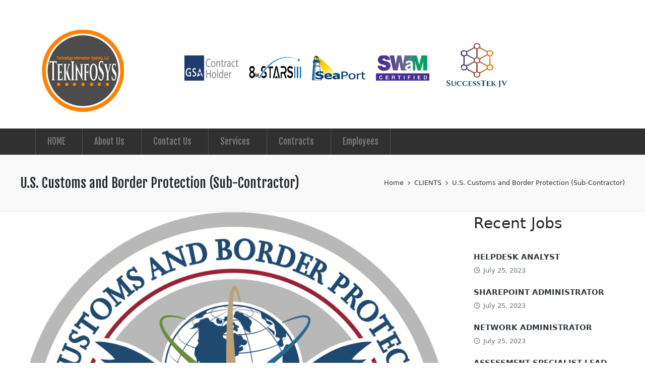

--- FILE ---
content_type: text/html; charset=UTF-8
request_url: https://tekinfosys.com/client/us-custom/
body_size: 18086
content:

<!DOCTYPE html>
<html lang="en-US" itemscope itemtype="http://schema.org/WebPage">
<head>
	<meta charset="UTF-8">
	<link rel="profile" href="http://gmpg.org/xfn/11">
	<title>U.S. Customs and Border Protection (Sub-Contractor) &#8211; Tekinfosys &#8211; Technology Information Systems, LLC</title>
<meta name='robots' content='max-image-preview:large' />
<meta name="viewport" content="width=device-width, initial-scale=1"><link rel="alternate" type="application/rss+xml" title="Tekinfosys - Technology Information Systems, LLC &raquo; Feed" href="https://tekinfosys.com/feed/" />
<link rel="alternate" type="application/rss+xml" title="Tekinfosys - Technology Information Systems, LLC &raquo; Comments Feed" href="https://tekinfosys.com/comments/feed/" />
<script>
window._wpemojiSettings = {"baseUrl":"https:\/\/s.w.org\/images\/core\/emoji\/14.0.0\/72x72\/","ext":".png","svgUrl":"https:\/\/s.w.org\/images\/core\/emoji\/14.0.0\/svg\/","svgExt":".svg","source":{"concatemoji":"https:\/\/tekinfosys.com\/wp-includes\/js\/wp-emoji-release.min.js?ver=6.4.2"}};
/*! This file is auto-generated */
!function(i,n){var o,s,e;function c(e){try{var t={supportTests:e,timestamp:(new Date).valueOf()};sessionStorage.setItem(o,JSON.stringify(t))}catch(e){}}function p(e,t,n){e.clearRect(0,0,e.canvas.width,e.canvas.height),e.fillText(t,0,0);var t=new Uint32Array(e.getImageData(0,0,e.canvas.width,e.canvas.height).data),r=(e.clearRect(0,0,e.canvas.width,e.canvas.height),e.fillText(n,0,0),new Uint32Array(e.getImageData(0,0,e.canvas.width,e.canvas.height).data));return t.every(function(e,t){return e===r[t]})}function u(e,t,n){switch(t){case"flag":return n(e,"\ud83c\udff3\ufe0f\u200d\u26a7\ufe0f","\ud83c\udff3\ufe0f\u200b\u26a7\ufe0f")?!1:!n(e,"\ud83c\uddfa\ud83c\uddf3","\ud83c\uddfa\u200b\ud83c\uddf3")&&!n(e,"\ud83c\udff4\udb40\udc67\udb40\udc62\udb40\udc65\udb40\udc6e\udb40\udc67\udb40\udc7f","\ud83c\udff4\u200b\udb40\udc67\u200b\udb40\udc62\u200b\udb40\udc65\u200b\udb40\udc6e\u200b\udb40\udc67\u200b\udb40\udc7f");case"emoji":return!n(e,"\ud83e\udef1\ud83c\udffb\u200d\ud83e\udef2\ud83c\udfff","\ud83e\udef1\ud83c\udffb\u200b\ud83e\udef2\ud83c\udfff")}return!1}function f(e,t,n){var r="undefined"!=typeof WorkerGlobalScope&&self instanceof WorkerGlobalScope?new OffscreenCanvas(300,150):i.createElement("canvas"),a=r.getContext("2d",{willReadFrequently:!0}),o=(a.textBaseline="top",a.font="600 32px Arial",{});return e.forEach(function(e){o[e]=t(a,e,n)}),o}function t(e){var t=i.createElement("script");t.src=e,t.defer=!0,i.head.appendChild(t)}"undefined"!=typeof Promise&&(o="wpEmojiSettingsSupports",s=["flag","emoji"],n.supports={everything:!0,everythingExceptFlag:!0},e=new Promise(function(e){i.addEventListener("DOMContentLoaded",e,{once:!0})}),new Promise(function(t){var n=function(){try{var e=JSON.parse(sessionStorage.getItem(o));if("object"==typeof e&&"number"==typeof e.timestamp&&(new Date).valueOf()<e.timestamp+604800&&"object"==typeof e.supportTests)return e.supportTests}catch(e){}return null}();if(!n){if("undefined"!=typeof Worker&&"undefined"!=typeof OffscreenCanvas&&"undefined"!=typeof URL&&URL.createObjectURL&&"undefined"!=typeof Blob)try{var e="postMessage("+f.toString()+"("+[JSON.stringify(s),u.toString(),p.toString()].join(",")+"));",r=new Blob([e],{type:"text/javascript"}),a=new Worker(URL.createObjectURL(r),{name:"wpTestEmojiSupports"});return void(a.onmessage=function(e){c(n=e.data),a.terminate(),t(n)})}catch(e){}c(n=f(s,u,p))}t(n)}).then(function(e){for(var t in e)n.supports[t]=e[t],n.supports.everything=n.supports.everything&&n.supports[t],"flag"!==t&&(n.supports.everythingExceptFlag=n.supports.everythingExceptFlag&&n.supports[t]);n.supports.everythingExceptFlag=n.supports.everythingExceptFlag&&!n.supports.flag,n.DOMReady=!1,n.readyCallback=function(){n.DOMReady=!0}}).then(function(){return e}).then(function(){var e;n.supports.everything||(n.readyCallback(),(e=n.source||{}).concatemoji?t(e.concatemoji):e.wpemoji&&e.twemoji&&(t(e.twemoji),t(e.wpemoji)))}))}((window,document),window._wpemojiSettings);
</script>
<style id='wp-emoji-styles-inline-css'>

	img.wp-smiley, img.emoji {
		display: inline !important;
		border: none !important;
		box-shadow: none !important;
		height: 1em !important;
		width: 1em !important;
		margin: 0 0.07em !important;
		vertical-align: -0.1em !important;
		background: none !important;
		padding: 0 !important;
	}
</style>
<link rel='stylesheet' id='wp-block-library-css' href='https://tekinfosys.com/wp-includes/css/dist/block-library/style.min.css?ver=6.4.2' media='all' />
<style id='wp-block-library-theme-inline-css'>
.wp-block-audio figcaption{color:#555;font-size:13px;text-align:center}.is-dark-theme .wp-block-audio figcaption{color:hsla(0,0%,100%,.65)}.wp-block-audio{margin:0 0 1em}.wp-block-code{border:1px solid #ccc;border-radius:4px;font-family:Menlo,Consolas,monaco,monospace;padding:.8em 1em}.wp-block-embed figcaption{color:#555;font-size:13px;text-align:center}.is-dark-theme .wp-block-embed figcaption{color:hsla(0,0%,100%,.65)}.wp-block-embed{margin:0 0 1em}.blocks-gallery-caption{color:#555;font-size:13px;text-align:center}.is-dark-theme .blocks-gallery-caption{color:hsla(0,0%,100%,.65)}.wp-block-image figcaption{color:#555;font-size:13px;text-align:center}.is-dark-theme .wp-block-image figcaption{color:hsla(0,0%,100%,.65)}.wp-block-image{margin:0 0 1em}.wp-block-pullquote{border-bottom:4px solid;border-top:4px solid;color:currentColor;margin-bottom:1.75em}.wp-block-pullquote cite,.wp-block-pullquote footer,.wp-block-pullquote__citation{color:currentColor;font-size:.8125em;font-style:normal;text-transform:uppercase}.wp-block-quote{border-left:.25em solid;margin:0 0 1.75em;padding-left:1em}.wp-block-quote cite,.wp-block-quote footer{color:currentColor;font-size:.8125em;font-style:normal;position:relative}.wp-block-quote.has-text-align-right{border-left:none;border-right:.25em solid;padding-left:0;padding-right:1em}.wp-block-quote.has-text-align-center{border:none;padding-left:0}.wp-block-quote.is-large,.wp-block-quote.is-style-large,.wp-block-quote.is-style-plain{border:none}.wp-block-search .wp-block-search__label{font-weight:700}.wp-block-search__button{border:1px solid #ccc;padding:.375em .625em}:where(.wp-block-group.has-background){padding:1.25em 2.375em}.wp-block-separator.has-css-opacity{opacity:.4}.wp-block-separator{border:none;border-bottom:2px solid;margin-left:auto;margin-right:auto}.wp-block-separator.has-alpha-channel-opacity{opacity:1}.wp-block-separator:not(.is-style-wide):not(.is-style-dots){width:100px}.wp-block-separator.has-background:not(.is-style-dots){border-bottom:none;height:1px}.wp-block-separator.has-background:not(.is-style-wide):not(.is-style-dots){height:2px}.wp-block-table{margin:0 0 1em}.wp-block-table td,.wp-block-table th{word-break:normal}.wp-block-table figcaption{color:#555;font-size:13px;text-align:center}.is-dark-theme .wp-block-table figcaption{color:hsla(0,0%,100%,.65)}.wp-block-video figcaption{color:#555;font-size:13px;text-align:center}.is-dark-theme .wp-block-video figcaption{color:hsla(0,0%,100%,.65)}.wp-block-video{margin:0 0 1em}.wp-block-template-part.has-background{margin-bottom:0;margin-top:0;padding:1.25em 2.375em}
</style>
<style id='classic-theme-styles-inline-css'>
/*! This file is auto-generated */
.wp-block-button__link{color:#fff;background-color:#32373c;border-radius:9999px;box-shadow:none;text-decoration:none;padding:calc(.667em + 2px) calc(1.333em + 2px);font-size:1.125em}.wp-block-file__button{background:#32373c;color:#fff;text-decoration:none}
</style>
<style id='global-styles-inline-css'>
body{--wp--preset--color--black: #000000;--wp--preset--color--cyan-bluish-gray: #abb8c3;--wp--preset--color--white: #ffffff;--wp--preset--color--pale-pink: #f78da7;--wp--preset--color--vivid-red: #cf2e2e;--wp--preset--color--luminous-vivid-orange: #ff6900;--wp--preset--color--luminous-vivid-amber: #fcb900;--wp--preset--color--light-green-cyan: #7bdcb5;--wp--preset--color--vivid-green-cyan: #00d084;--wp--preset--color--pale-cyan-blue: #8ed1fc;--wp--preset--color--vivid-cyan-blue: #0693e3;--wp--preset--color--vivid-purple: #9b51e0;--wp--preset--gradient--vivid-cyan-blue-to-vivid-purple: linear-gradient(135deg,rgba(6,147,227,1) 0%,rgb(155,81,224) 100%);--wp--preset--gradient--light-green-cyan-to-vivid-green-cyan: linear-gradient(135deg,rgb(122,220,180) 0%,rgb(0,208,130) 100%);--wp--preset--gradient--luminous-vivid-amber-to-luminous-vivid-orange: linear-gradient(135deg,rgba(252,185,0,1) 0%,rgba(255,105,0,1) 100%);--wp--preset--gradient--luminous-vivid-orange-to-vivid-red: linear-gradient(135deg,rgba(255,105,0,1) 0%,rgb(207,46,46) 100%);--wp--preset--gradient--very-light-gray-to-cyan-bluish-gray: linear-gradient(135deg,rgb(238,238,238) 0%,rgb(169,184,195) 100%);--wp--preset--gradient--cool-to-warm-spectrum: linear-gradient(135deg,rgb(74,234,220) 0%,rgb(151,120,209) 20%,rgb(207,42,186) 40%,rgb(238,44,130) 60%,rgb(251,105,98) 80%,rgb(254,248,76) 100%);--wp--preset--gradient--blush-light-purple: linear-gradient(135deg,rgb(255,206,236) 0%,rgb(152,150,240) 100%);--wp--preset--gradient--blush-bordeaux: linear-gradient(135deg,rgb(254,205,165) 0%,rgb(254,45,45) 50%,rgb(107,0,62) 100%);--wp--preset--gradient--luminous-dusk: linear-gradient(135deg,rgb(255,203,112) 0%,rgb(199,81,192) 50%,rgb(65,88,208) 100%);--wp--preset--gradient--pale-ocean: linear-gradient(135deg,rgb(255,245,203) 0%,rgb(182,227,212) 50%,rgb(51,167,181) 100%);--wp--preset--gradient--electric-grass: linear-gradient(135deg,rgb(202,248,128) 0%,rgb(113,206,126) 100%);--wp--preset--gradient--midnight: linear-gradient(135deg,rgb(2,3,129) 0%,rgb(40,116,252) 100%);--wp--preset--font-size--small: 13px;--wp--preset--font-size--medium: 20px;--wp--preset--font-size--large: 36px;--wp--preset--font-size--x-large: 42px;--wp--preset--spacing--20: 0.44rem;--wp--preset--spacing--30: 0.67rem;--wp--preset--spacing--40: 1rem;--wp--preset--spacing--50: 1.5rem;--wp--preset--spacing--60: 2.25rem;--wp--preset--spacing--70: 3.38rem;--wp--preset--spacing--80: 5.06rem;--wp--preset--shadow--natural: 6px 6px 9px rgba(0, 0, 0, 0.2);--wp--preset--shadow--deep: 12px 12px 50px rgba(0, 0, 0, 0.4);--wp--preset--shadow--sharp: 6px 6px 0px rgba(0, 0, 0, 0.2);--wp--preset--shadow--outlined: 6px 6px 0px -3px rgba(255, 255, 255, 1), 6px 6px rgba(0, 0, 0, 1);--wp--preset--shadow--crisp: 6px 6px 0px rgba(0, 0, 0, 1);}:where(.is-layout-flex){gap: 0.5em;}:where(.is-layout-grid){gap: 0.5em;}body .is-layout-flow > .alignleft{float: left;margin-inline-start: 0;margin-inline-end: 2em;}body .is-layout-flow > .alignright{float: right;margin-inline-start: 2em;margin-inline-end: 0;}body .is-layout-flow > .aligncenter{margin-left: auto !important;margin-right: auto !important;}body .is-layout-constrained > .alignleft{float: left;margin-inline-start: 0;margin-inline-end: 2em;}body .is-layout-constrained > .alignright{float: right;margin-inline-start: 2em;margin-inline-end: 0;}body .is-layout-constrained > .aligncenter{margin-left: auto !important;margin-right: auto !important;}body .is-layout-constrained > :where(:not(.alignleft):not(.alignright):not(.alignfull)){max-width: var(--wp--style--global--content-size);margin-left: auto !important;margin-right: auto !important;}body .is-layout-constrained > .alignwide{max-width: var(--wp--style--global--wide-size);}body .is-layout-flex{display: flex;}body .is-layout-flex{flex-wrap: wrap;align-items: center;}body .is-layout-flex > *{margin: 0;}body .is-layout-grid{display: grid;}body .is-layout-grid > *{margin: 0;}:where(.wp-block-columns.is-layout-flex){gap: 2em;}:where(.wp-block-columns.is-layout-grid){gap: 2em;}:where(.wp-block-post-template.is-layout-flex){gap: 1.25em;}:where(.wp-block-post-template.is-layout-grid){gap: 1.25em;}.has-black-color{color: var(--wp--preset--color--black) !important;}.has-cyan-bluish-gray-color{color: var(--wp--preset--color--cyan-bluish-gray) !important;}.has-white-color{color: var(--wp--preset--color--white) !important;}.has-pale-pink-color{color: var(--wp--preset--color--pale-pink) !important;}.has-vivid-red-color{color: var(--wp--preset--color--vivid-red) !important;}.has-luminous-vivid-orange-color{color: var(--wp--preset--color--luminous-vivid-orange) !important;}.has-luminous-vivid-amber-color{color: var(--wp--preset--color--luminous-vivid-amber) !important;}.has-light-green-cyan-color{color: var(--wp--preset--color--light-green-cyan) !important;}.has-vivid-green-cyan-color{color: var(--wp--preset--color--vivid-green-cyan) !important;}.has-pale-cyan-blue-color{color: var(--wp--preset--color--pale-cyan-blue) !important;}.has-vivid-cyan-blue-color{color: var(--wp--preset--color--vivid-cyan-blue) !important;}.has-vivid-purple-color{color: var(--wp--preset--color--vivid-purple) !important;}.has-black-background-color{background-color: var(--wp--preset--color--black) !important;}.has-cyan-bluish-gray-background-color{background-color: var(--wp--preset--color--cyan-bluish-gray) !important;}.has-white-background-color{background-color: var(--wp--preset--color--white) !important;}.has-pale-pink-background-color{background-color: var(--wp--preset--color--pale-pink) !important;}.has-vivid-red-background-color{background-color: var(--wp--preset--color--vivid-red) !important;}.has-luminous-vivid-orange-background-color{background-color: var(--wp--preset--color--luminous-vivid-orange) !important;}.has-luminous-vivid-amber-background-color{background-color: var(--wp--preset--color--luminous-vivid-amber) !important;}.has-light-green-cyan-background-color{background-color: var(--wp--preset--color--light-green-cyan) !important;}.has-vivid-green-cyan-background-color{background-color: var(--wp--preset--color--vivid-green-cyan) !important;}.has-pale-cyan-blue-background-color{background-color: var(--wp--preset--color--pale-cyan-blue) !important;}.has-vivid-cyan-blue-background-color{background-color: var(--wp--preset--color--vivid-cyan-blue) !important;}.has-vivid-purple-background-color{background-color: var(--wp--preset--color--vivid-purple) !important;}.has-black-border-color{border-color: var(--wp--preset--color--black) !important;}.has-cyan-bluish-gray-border-color{border-color: var(--wp--preset--color--cyan-bluish-gray) !important;}.has-white-border-color{border-color: var(--wp--preset--color--white) !important;}.has-pale-pink-border-color{border-color: var(--wp--preset--color--pale-pink) !important;}.has-vivid-red-border-color{border-color: var(--wp--preset--color--vivid-red) !important;}.has-luminous-vivid-orange-border-color{border-color: var(--wp--preset--color--luminous-vivid-orange) !important;}.has-luminous-vivid-amber-border-color{border-color: var(--wp--preset--color--luminous-vivid-amber) !important;}.has-light-green-cyan-border-color{border-color: var(--wp--preset--color--light-green-cyan) !important;}.has-vivid-green-cyan-border-color{border-color: var(--wp--preset--color--vivid-green-cyan) !important;}.has-pale-cyan-blue-border-color{border-color: var(--wp--preset--color--pale-cyan-blue) !important;}.has-vivid-cyan-blue-border-color{border-color: var(--wp--preset--color--vivid-cyan-blue) !important;}.has-vivid-purple-border-color{border-color: var(--wp--preset--color--vivid-purple) !important;}.has-vivid-cyan-blue-to-vivid-purple-gradient-background{background: var(--wp--preset--gradient--vivid-cyan-blue-to-vivid-purple) !important;}.has-light-green-cyan-to-vivid-green-cyan-gradient-background{background: var(--wp--preset--gradient--light-green-cyan-to-vivid-green-cyan) !important;}.has-luminous-vivid-amber-to-luminous-vivid-orange-gradient-background{background: var(--wp--preset--gradient--luminous-vivid-amber-to-luminous-vivid-orange) !important;}.has-luminous-vivid-orange-to-vivid-red-gradient-background{background: var(--wp--preset--gradient--luminous-vivid-orange-to-vivid-red) !important;}.has-very-light-gray-to-cyan-bluish-gray-gradient-background{background: var(--wp--preset--gradient--very-light-gray-to-cyan-bluish-gray) !important;}.has-cool-to-warm-spectrum-gradient-background{background: var(--wp--preset--gradient--cool-to-warm-spectrum) !important;}.has-blush-light-purple-gradient-background{background: var(--wp--preset--gradient--blush-light-purple) !important;}.has-blush-bordeaux-gradient-background{background: var(--wp--preset--gradient--blush-bordeaux) !important;}.has-luminous-dusk-gradient-background{background: var(--wp--preset--gradient--luminous-dusk) !important;}.has-pale-ocean-gradient-background{background: var(--wp--preset--gradient--pale-ocean) !important;}.has-electric-grass-gradient-background{background: var(--wp--preset--gradient--electric-grass) !important;}.has-midnight-gradient-background{background: var(--wp--preset--gradient--midnight) !important;}.has-small-font-size{font-size: var(--wp--preset--font-size--small) !important;}.has-medium-font-size{font-size: var(--wp--preset--font-size--medium) !important;}.has-large-font-size{font-size: var(--wp--preset--font-size--large) !important;}.has-x-large-font-size{font-size: var(--wp--preset--font-size--x-large) !important;}
.wp-block-navigation a:where(:not(.wp-element-button)){color: inherit;}
:where(.wp-block-post-template.is-layout-flex){gap: 1.25em;}:where(.wp-block-post-template.is-layout-grid){gap: 1.25em;}
:where(.wp-block-columns.is-layout-flex){gap: 2em;}:where(.wp-block-columns.is-layout-grid){gap: 2em;}
.wp-block-pullquote{font-size: 1.5em;line-height: 1.6;}
</style>
<link rel='stylesheet' id='contact-form-7-css' href='https://tekinfosys.com/wp-content/plugins/contact-form-7/includes/css/styles.css?ver=5.8.5' media='all' />
<style id='contact-form-7-inline-css'>
.wpcf7 .wpcf7-recaptcha iframe {margin-bottom: 0;}.wpcf7 .wpcf7-recaptcha[data-align="center"] > div {margin: 0 auto;}.wpcf7 .wpcf7-recaptcha[data-align="right"] > div {margin: 0 0 0 auto;}
</style>
<link rel='stylesheet' id='wpos-font-awesome-css' href='https://tekinfosys.com/wp-content/plugins/wp-testimonial-with-widget/assets/css/font-awesome.min.css?ver=3.5' media='all' />
<link rel='stylesheet' id='wpos-slick-style-css' href='https://tekinfosys.com/wp-content/plugins/wp-testimonial-with-widget/assets/css/slick.css?ver=3.5' media='all' />
<link rel='stylesheet' id='wtwp-public-css-css' href='https://tekinfosys.com/wp-content/plugins/wp-testimonial-with-widget/assets/css/wtwp-public.css?ver=3.5' media='all' />
<link rel='stylesheet' id='hfe-style-css' href='https://tekinfosys.com/wp-content/plugins/header-footer-elementor/assets/css/header-footer-elementor.css?ver=1.6.23' media='all' />
<link rel='stylesheet' id='elementor-icons-css' href='https://tekinfosys.com/wp-content/plugins/elementor/assets/lib/eicons/css/elementor-icons.min.css?ver=5.25.0' media='all' />
<link rel='stylesheet' id='elementor-frontend-css' href='https://tekinfosys.com/wp-content/plugins/elementor/assets/css/frontend-lite.min.css?ver=3.18.3' media='all' />
<link rel='stylesheet' id='swiper-css' href='https://tekinfosys.com/wp-content/plugins/elementor/assets/lib/swiper/v8/css/swiper.min.css?ver=8.4.5' media='all' />
<link rel='stylesheet' id='elementor-post-5-css' href='https://tekinfosys.com/wp-content/uploads/elementor/css/post-5.css?ver=1704475743' media='all' />
<link rel='stylesheet' id='elementor-global-css' href='https://tekinfosys.com/wp-content/uploads/elementor/css/global.css?ver=1704475851' media='all' />
<link rel='stylesheet' id='elementor-post-45-css' href='https://tekinfosys.com/wp-content/uploads/elementor/css/post-45.css?ver=1742395884' media='all' />
<link rel='stylesheet' id='hfe-widgets-style-css' href='https://tekinfosys.com/wp-content/plugins/header-footer-elementor/inc/widgets-css/frontend.css?ver=1.6.23' media='all' />
<link rel='stylesheet' id='elementor-post-47-css' href='https://tekinfosys.com/wp-content/uploads/elementor/css/post-47.css?ver=1742393849' media='all' />
<link rel='stylesheet' id='sinatra-styles-css' href='https://tekinfosys.com/wp-content/themes/sinatra/assets/css/style.min.css?ver=1.2.1' media='all' />
<!--[if IE]>
<link rel='stylesheet' id='sinatra-ie-css' href='https://tekinfosys.com/wp-content/themes/sinatra/assets/css/compatibility/ie.min.css?ver=1.2.1' media='all' />
<![endif]-->
<link rel='stylesheet' id='sinatra-dynamic-styles-css' href='https://tekinfosys.com/wp-content/uploads/sinatra/dynamic-styles.css?ver=1769014819' media='all' />
<link rel='stylesheet' id='sinatra-elementor-css' href='https://tekinfosys.com/wp-content/themes/sinatra/assets/css/compatibility/elementor.min.css?ver=1.2.1' media='all' />
<link rel='stylesheet' id='google-fonts-1-css' href='https://fonts.googleapis.com/css?family=Roboto%3A100%2C100italic%2C200%2C200italic%2C300%2C300italic%2C400%2C400italic%2C500%2C500italic%2C600%2C600italic%2C700%2C700italic%2C800%2C800italic%2C900%2C900italic%7CRoboto+Slab%3A100%2C100italic%2C200%2C200italic%2C300%2C300italic%2C400%2C400italic%2C500%2C500italic%2C600%2C600italic%2C700%2C700italic%2C800%2C800italic%2C900%2C900italic%7CFjalla+One%3A100%2C100italic%2C200%2C200italic%2C300%2C300italic%2C400%2C400italic%2C500%2C500italic%2C600%2C600italic%2C700%2C700italic%2C800%2C800italic%2C900%2C900italic&#038;display=swap&#038;ver=6.4.2' media='all' />
<link rel='stylesheet' id='elementor-icons-shared-0-css' href='https://tekinfosys.com/wp-content/plugins/elementor/assets/lib/font-awesome/css/fontawesome.min.css?ver=5.15.3' media='all' />
<link rel='stylesheet' id='elementor-icons-fa-solid-css' href='https://tekinfosys.com/wp-content/plugins/elementor/assets/lib/font-awesome/css/solid.min.css?ver=5.15.3' media='all' />
<link rel='stylesheet' id='elementor-icons-fa-regular-css' href='https://tekinfosys.com/wp-content/plugins/elementor/assets/lib/font-awesome/css/regular.min.css?ver=5.15.3' media='all' />
<link rel='stylesheet' id='elementor-icons-fa-brands-css' href='https://tekinfosys.com/wp-content/plugins/elementor/assets/lib/font-awesome/css/brands.min.css?ver=5.15.3' media='all' />
<link rel="preconnect" href="https://fonts.gstatic.com/" crossorigin><script src="https://tekinfosys.com/wp-includes/js/jquery/jquery.min.js?ver=3.7.1" id="jquery-core-js"></script>
<script src="https://tekinfosys.com/wp-includes/js/jquery/jquery-migrate.min.js?ver=3.4.1" id="jquery-migrate-js"></script>
<!--[if IE]>
<script src="https://tekinfosys.com/wp-content/themes/sinatra/assets/js/vendors/flexibility.min.js?ver=1.2.1" id="sinatra-flexibility-js"></script>
<script id="sinatra-flexibility-js-after">
flexibility(document.documentElement);
</script>
<![endif]-->
<link rel="https://api.w.org/" href="https://tekinfosys.com/wp-json/" /><link rel="alternate" type="application/json" href="https://tekinfosys.com/wp-json/wp/v2/client/3855" /><link rel="EditURI" type="application/rsd+xml" title="RSD" href="https://tekinfosys.com/xmlrpc.php?rsd" />
<meta name="generator" content="WordPress 6.4.2" />
<link rel="canonical" href="https://tekinfosys.com/client/us-custom/" />
<link rel='shortlink' href='https://tekinfosys.com/?p=3855' />
<link rel="alternate" type="application/json+oembed" href="https://tekinfosys.com/wp-json/oembed/1.0/embed?url=https%3A%2F%2Ftekinfosys.com%2Fclient%2Fus-custom%2F" />
<link rel="alternate" type="text/xml+oembed" href="https://tekinfosys.com/wp-json/oembed/1.0/embed?url=https%3A%2F%2Ftekinfosys.com%2Fclient%2Fus-custom%2F&#038;format=xml" />
<meta name="theme-color" content="#4c4c4c"><meta name="generator" content="Elementor 3.18.3; features: e_dom_optimization, e_optimized_assets_loading, e_optimized_css_loading, additional_custom_breakpoints, block_editor_assets_optimize, e_image_loading_optimization; settings: css_print_method-external, google_font-enabled, font_display-swap">
<meta name="generator" content="Powered by Slider Revolution 6.6.10 - responsive, Mobile-Friendly Slider Plugin for WordPress with comfortable drag and drop interface." />
<link rel="icon" href="https://tekinfosys.com/wp-content/uploads/2023/07/tenisfoys-logo-170-150x150.png" sizes="32x32" />
<link rel="icon" href="https://tekinfosys.com/wp-content/uploads/2023/07/tenisfoys-logo-170.png" sizes="192x192" />
<link rel="apple-touch-icon" href="https://tekinfosys.com/wp-content/uploads/2023/07/tenisfoys-logo-170.png" />
<meta name="msapplication-TileImage" content="https://tekinfosys.com/wp-content/uploads/2023/07/tenisfoys-logo-170.png" />
<script>function setREVStartSize(e){
			//window.requestAnimationFrame(function() {
				window.RSIW = window.RSIW===undefined ? window.innerWidth : window.RSIW;
				window.RSIH = window.RSIH===undefined ? window.innerHeight : window.RSIH;
				try {
					var pw = document.getElementById(e.c).parentNode.offsetWidth,
						newh;
					pw = pw===0 || isNaN(pw) || (e.l=="fullwidth" || e.layout=="fullwidth") ? window.RSIW : pw;
					e.tabw = e.tabw===undefined ? 0 : parseInt(e.tabw);
					e.thumbw = e.thumbw===undefined ? 0 : parseInt(e.thumbw);
					e.tabh = e.tabh===undefined ? 0 : parseInt(e.tabh);
					e.thumbh = e.thumbh===undefined ? 0 : parseInt(e.thumbh);
					e.tabhide = e.tabhide===undefined ? 0 : parseInt(e.tabhide);
					e.thumbhide = e.thumbhide===undefined ? 0 : parseInt(e.thumbhide);
					e.mh = e.mh===undefined || e.mh=="" || e.mh==="auto" ? 0 : parseInt(e.mh,0);
					if(e.layout==="fullscreen" || e.l==="fullscreen")
						newh = Math.max(e.mh,window.RSIH);
					else{
						e.gw = Array.isArray(e.gw) ? e.gw : [e.gw];
						for (var i in e.rl) if (e.gw[i]===undefined || e.gw[i]===0) e.gw[i] = e.gw[i-1];
						e.gh = e.el===undefined || e.el==="" || (Array.isArray(e.el) && e.el.length==0)? e.gh : e.el;
						e.gh = Array.isArray(e.gh) ? e.gh : [e.gh];
						for (var i in e.rl) if (e.gh[i]===undefined || e.gh[i]===0) e.gh[i] = e.gh[i-1];
											
						var nl = new Array(e.rl.length),
							ix = 0,
							sl;
						e.tabw = e.tabhide>=pw ? 0 : e.tabw;
						e.thumbw = e.thumbhide>=pw ? 0 : e.thumbw;
						e.tabh = e.tabhide>=pw ? 0 : e.tabh;
						e.thumbh = e.thumbhide>=pw ? 0 : e.thumbh;
						for (var i in e.rl) nl[i] = e.rl[i]<window.RSIW ? 0 : e.rl[i];
						sl = nl[0];
						for (var i in nl) if (sl>nl[i] && nl[i]>0) { sl = nl[i]; ix=i;}
						var m = pw>(e.gw[ix]+e.tabw+e.thumbw) ? 1 : (pw-(e.tabw+e.thumbw)) / (e.gw[ix]);
						newh =  (e.gh[ix] * m) + (e.tabh + e.thumbh);
					}
					var el = document.getElementById(e.c);
					if (el!==null && el) el.style.height = newh+"px";
					el = document.getElementById(e.c+"_wrapper");
					if (el!==null && el) {
						el.style.height = newh+"px";
						el.style.display = "block";
					}
				} catch(e){
					console.log("Failure at Presize of Slider:" + e)
				}
			//});
		  };</script>
	</head>

<body class="client-template-default single single-client postid-3855 wp-custom-logo wp-embed-responsive ehf-header ehf-footer ehf-template-sinatra ehf-stylesheet-sinatra sinatra-topbar__separators-regular sinatra-layout__fw-contained sinatra-header-layout-1 sinatra-menu-animation-underline sinatra-header__separators-none si-page-title-align-left si-has-sidebar sinatra-sidebar-style-1 sinatra-sidebar-position__right-sidebar si-sidebar-r__after-content entry-media-hover-style-1 sinatra-copyright-layout-1 si-input-supported validate-comment-form si-menu-accessibility elementor-default elementor-kit-5">


<div id="page" class="hfeed site">
	<a class="skip-link screen-reader-text" href="#content">Skip to content</a>

	
	<header id="masthead" class="site-header" role="banner" itemtype="https://schema.org/WPHeader" itemscope="itemscope">
				<header id="masthead" itemscope="itemscope" itemtype="https://schema.org/WPHeader">
			<p class="main-title bhf-hidden" itemprop="headline"><a href="https://tekinfosys.com" title="Tekinfosys &#8211; Technology Information Systems, LLC" rel="home">Tekinfosys &#8211; Technology Information Systems, LLC</a></p>
					<div data-elementor-type="wp-post" data-elementor-id="45" class="elementor elementor-45">
									<section class="elementor-section elementor-top-section elementor-element elementor-element-8d0b03a elementor-hidden-desktop elementor-hidden-tablet elementor-hidden-mobile elementor-section-boxed elementor-section-height-default elementor-section-height-default" data-id="8d0b03a" data-element_type="section" data-settings="{&quot;background_background&quot;:&quot;classic&quot;}">
						<div class="elementor-container elementor-column-gap-default">
					<div class="elementor-column elementor-col-50 elementor-top-column elementor-element elementor-element-ea7e2f4" data-id="ea7e2f4" data-element_type="column">
			<div class="elementor-widget-wrap elementor-element-populated">
								<div class="elementor-element elementor-element-7a25820 elementor-widget elementor-widget-image" data-id="7a25820" data-element_type="widget" data-widget_type="image.default">
				<div class="elementor-widget-container">
			<style>/*! elementor - v3.18.0 - 20-12-2023 */
.elementor-widget-image{text-align:center}.elementor-widget-image a{display:inline-block}.elementor-widget-image a img[src$=".svg"]{width:48px}.elementor-widget-image img{vertical-align:middle;display:inline-block}</style>												<img width="200" height="200" src="https://tekinfosys.com/wp-content/uploads/2023/07/tekinfosys-logo.png" class="attachment-full size-full wp-image-52" alt="" srcset="https://tekinfosys.com/wp-content/uploads/2023/07/tekinfosys-logo.png 200w, https://tekinfosys.com/wp-content/uploads/2023/07/tekinfosys-logo-150x150.png 150w" sizes="(max-width: 200px) 100vw, 200px" />															</div>
				</div>
					</div>
		</div>
				<div class="elementor-column elementor-col-50 elementor-top-column elementor-element elementor-element-67772f6" data-id="67772f6" data-element_type="column">
			<div class="elementor-widget-wrap elementor-element-populated">
								<div class="elementor-element elementor-element-5fe64b7 hfe-nav-menu__align-right hfe-submenu-icon-arrow hfe-submenu-animation-none hfe-link-redirect-child hfe-nav-menu__breakpoint-tablet elementor-widget elementor-widget-navigation-menu" data-id="5fe64b7" data-element_type="widget" data-settings="{&quot;padding_horizontal_menu_item&quot;:{&quot;unit&quot;:&quot;px&quot;,&quot;size&quot;:15,&quot;sizes&quot;:[]},&quot;padding_horizontal_menu_item_tablet&quot;:{&quot;unit&quot;:&quot;px&quot;,&quot;size&quot;:&quot;&quot;,&quot;sizes&quot;:[]},&quot;padding_horizontal_menu_item_mobile&quot;:{&quot;unit&quot;:&quot;px&quot;,&quot;size&quot;:&quot;&quot;,&quot;sizes&quot;:[]},&quot;padding_vertical_menu_item&quot;:{&quot;unit&quot;:&quot;px&quot;,&quot;size&quot;:15,&quot;sizes&quot;:[]},&quot;padding_vertical_menu_item_tablet&quot;:{&quot;unit&quot;:&quot;px&quot;,&quot;size&quot;:&quot;&quot;,&quot;sizes&quot;:[]},&quot;padding_vertical_menu_item_mobile&quot;:{&quot;unit&quot;:&quot;px&quot;,&quot;size&quot;:&quot;&quot;,&quot;sizes&quot;:[]},&quot;menu_space_between&quot;:{&quot;unit&quot;:&quot;px&quot;,&quot;size&quot;:&quot;&quot;,&quot;sizes&quot;:[]},&quot;menu_space_between_tablet&quot;:{&quot;unit&quot;:&quot;px&quot;,&quot;size&quot;:&quot;&quot;,&quot;sizes&quot;:[]},&quot;menu_space_between_mobile&quot;:{&quot;unit&quot;:&quot;px&quot;,&quot;size&quot;:&quot;&quot;,&quot;sizes&quot;:[]},&quot;menu_row_space&quot;:{&quot;unit&quot;:&quot;px&quot;,&quot;size&quot;:&quot;&quot;,&quot;sizes&quot;:[]},&quot;menu_row_space_tablet&quot;:{&quot;unit&quot;:&quot;px&quot;,&quot;size&quot;:&quot;&quot;,&quot;sizes&quot;:[]},&quot;menu_row_space_mobile&quot;:{&quot;unit&quot;:&quot;px&quot;,&quot;size&quot;:&quot;&quot;,&quot;sizes&quot;:[]},&quot;dropdown_border_radius&quot;:{&quot;unit&quot;:&quot;px&quot;,&quot;top&quot;:&quot;&quot;,&quot;right&quot;:&quot;&quot;,&quot;bottom&quot;:&quot;&quot;,&quot;left&quot;:&quot;&quot;,&quot;isLinked&quot;:true},&quot;dropdown_border_radius_tablet&quot;:{&quot;unit&quot;:&quot;px&quot;,&quot;top&quot;:&quot;&quot;,&quot;right&quot;:&quot;&quot;,&quot;bottom&quot;:&quot;&quot;,&quot;left&quot;:&quot;&quot;,&quot;isLinked&quot;:true},&quot;dropdown_border_radius_mobile&quot;:{&quot;unit&quot;:&quot;px&quot;,&quot;top&quot;:&quot;&quot;,&quot;right&quot;:&quot;&quot;,&quot;bottom&quot;:&quot;&quot;,&quot;left&quot;:&quot;&quot;,&quot;isLinked&quot;:true},&quot;width_dropdown_item&quot;:{&quot;unit&quot;:&quot;px&quot;,&quot;size&quot;:&quot;220&quot;,&quot;sizes&quot;:[]},&quot;width_dropdown_item_tablet&quot;:{&quot;unit&quot;:&quot;px&quot;,&quot;size&quot;:&quot;&quot;,&quot;sizes&quot;:[]},&quot;width_dropdown_item_mobile&quot;:{&quot;unit&quot;:&quot;px&quot;,&quot;size&quot;:&quot;&quot;,&quot;sizes&quot;:[]},&quot;padding_horizontal_dropdown_item&quot;:{&quot;unit&quot;:&quot;px&quot;,&quot;size&quot;:&quot;&quot;,&quot;sizes&quot;:[]},&quot;padding_horizontal_dropdown_item_tablet&quot;:{&quot;unit&quot;:&quot;px&quot;,&quot;size&quot;:&quot;&quot;,&quot;sizes&quot;:[]},&quot;padding_horizontal_dropdown_item_mobile&quot;:{&quot;unit&quot;:&quot;px&quot;,&quot;size&quot;:&quot;&quot;,&quot;sizes&quot;:[]},&quot;padding_vertical_dropdown_item&quot;:{&quot;unit&quot;:&quot;px&quot;,&quot;size&quot;:15,&quot;sizes&quot;:[]},&quot;padding_vertical_dropdown_item_tablet&quot;:{&quot;unit&quot;:&quot;px&quot;,&quot;size&quot;:&quot;&quot;,&quot;sizes&quot;:[]},&quot;padding_vertical_dropdown_item_mobile&quot;:{&quot;unit&quot;:&quot;px&quot;,&quot;size&quot;:&quot;&quot;,&quot;sizes&quot;:[]},&quot;distance_from_menu&quot;:{&quot;unit&quot;:&quot;px&quot;,&quot;size&quot;:&quot;&quot;,&quot;sizes&quot;:[]},&quot;distance_from_menu_tablet&quot;:{&quot;unit&quot;:&quot;px&quot;,&quot;size&quot;:&quot;&quot;,&quot;sizes&quot;:[]},&quot;distance_from_menu_mobile&quot;:{&quot;unit&quot;:&quot;px&quot;,&quot;size&quot;:&quot;&quot;,&quot;sizes&quot;:[]},&quot;toggle_size&quot;:{&quot;unit&quot;:&quot;px&quot;,&quot;size&quot;:&quot;&quot;,&quot;sizes&quot;:[]},&quot;toggle_size_tablet&quot;:{&quot;unit&quot;:&quot;px&quot;,&quot;size&quot;:&quot;&quot;,&quot;sizes&quot;:[]},&quot;toggle_size_mobile&quot;:{&quot;unit&quot;:&quot;px&quot;,&quot;size&quot;:&quot;&quot;,&quot;sizes&quot;:[]},&quot;toggle_border_width&quot;:{&quot;unit&quot;:&quot;px&quot;,&quot;size&quot;:&quot;&quot;,&quot;sizes&quot;:[]},&quot;toggle_border_width_tablet&quot;:{&quot;unit&quot;:&quot;px&quot;,&quot;size&quot;:&quot;&quot;,&quot;sizes&quot;:[]},&quot;toggle_border_width_mobile&quot;:{&quot;unit&quot;:&quot;px&quot;,&quot;size&quot;:&quot;&quot;,&quot;sizes&quot;:[]},&quot;toggle_border_radius&quot;:{&quot;unit&quot;:&quot;px&quot;,&quot;size&quot;:&quot;&quot;,&quot;sizes&quot;:[]},&quot;toggle_border_radius_tablet&quot;:{&quot;unit&quot;:&quot;px&quot;,&quot;size&quot;:&quot;&quot;,&quot;sizes&quot;:[]},&quot;toggle_border_radius_mobile&quot;:{&quot;unit&quot;:&quot;px&quot;,&quot;size&quot;:&quot;&quot;,&quot;sizes&quot;:[]}}" data-widget_type="navigation-menu.default">
				<div class="elementor-widget-container">
						<div class="hfe-nav-menu hfe-layout-horizontal hfe-nav-menu-layout horizontal hfe-pointer__none" data-layout="horizontal">
				<div role="button" class="hfe-nav-menu__toggle elementor-clickable">
					<span class="screen-reader-text">Menu</span>
					<div class="hfe-nav-menu-icon">
						<i aria-hidden="true"  class="fas fa-align-justify"></i>					</div>
				</div>
				<nav class="hfe-nav-menu__layout-horizontal hfe-nav-menu__submenu-arrow" data-toggle-icon="&lt;i aria-hidden=&quot;true&quot; tabindex=&quot;0&quot; class=&quot;fas fa-align-justify&quot;&gt;&lt;/i&gt;" data-close-icon="&lt;i aria-hidden=&quot;true&quot; tabindex=&quot;0&quot; class=&quot;far fa-window-close&quot;&gt;&lt;/i&gt;" data-full-width="yes">
					<ul id="menu-1-5fe64b7" class="hfe-nav-menu"><li id="menu-item-31" class="menu-item menu-item-type-custom menu-item-object-custom menu-item-home parent hfe-creative-menu"><a href="https://tekinfosys.com/" class="hfe-menu-item">Home</a></li>
<li id="menu-item-32" class="menu-item menu-item-type-post_type menu-item-object-page parent hfe-creative-menu"><a href="https://tekinfosys.com/about-us/" class="hfe-menu-item">About Us</a></li>
<li id="menu-item-33" class="menu-item menu-item-type-post_type menu-item-object-page parent hfe-creative-menu"><a href="https://tekinfosys.com/contact-us/" class="hfe-menu-item">Contact Us</a></li>
<li id="menu-item-41" class="menu-item menu-item-type-post_type menu-item-object-page parent hfe-creative-menu"><a href="https://tekinfosys.com/services/" class="hfe-menu-item">Services</a></li>
<li id="menu-item-34" class="menu-item menu-item-type-post_type menu-item-object-page menu-item-has-children parent hfe-has-submenu hfe-creative-menu"><div class="hfe-has-submenu-container"><a href="https://tekinfosys.com/contract/" class="hfe-menu-item">Contracts<span class='hfe-menu-toggle sub-arrow hfe-menu-child-0'><i class='fa'></i></span></a></div>
<ul class="sub-menu">
	<li id="menu-item-1548" class="menu-item menu-item-type-custom menu-item-object-custom hfe-creative-menu"><a href="#" class="hfe-sub-menu-item">GSA MULTIPLE AWARD SCHEDULE (MAS)</a></li>
	<li id="menu-item-1545" class="menu-item menu-item-type-custom menu-item-object-custom hfe-creative-menu"><a href="#" class="hfe-sub-menu-item">GSA 8(A) STARS |||</a></li>
	<li id="menu-item-1549" class="menu-item menu-item-type-custom menu-item-object-custom hfe-creative-menu"><a href="#" class="hfe-sub-menu-item">SeaPort NxG</a></li>
	<li id="menu-item-1550" class="menu-item menu-item-type-custom menu-item-object-custom hfe-creative-menu"><a href="#" class="hfe-sub-menu-item">VIRGINIA SWAM CERTIFICATION</a></li>
	<li id="menu-item-5450" class="menu-item menu-item-type-post_type menu-item-object-contracts hfe-creative-menu"><a href="https://tekinfosys.com/contracts/successtek-jv-llc/" class="hfe-sub-menu-item">SuccessTek JV, LLC</a></li>
</ul>
</li>
<li id="menu-item-35" class="menu-item menu-item-type-post_type menu-item-object-page parent hfe-creative-menu"><a href="https://tekinfosys.com/employees/" class="hfe-menu-item">Employees</a></li>
</ul>				</nav>
			</div>
					</div>
				</div>
					</div>
		</div>
							</div>
		</section>
				<section class="elementor-section elementor-top-section elementor-element elementor-element-409828f elementor-section-boxed elementor-section-height-default elementor-section-height-default" data-id="409828f" data-element_type="section">
						<div class="elementor-container elementor-column-gap-default">
					<div class="elementor-column elementor-col-50 elementor-top-column elementor-element elementor-element-1b5346d" data-id="1b5346d" data-element_type="column">
			<div class="elementor-widget-wrap elementor-element-populated">
								<div class="elementor-element elementor-element-eeb62f7 elementor-widget elementor-widget-image" data-id="eeb62f7" data-element_type="widget" data-widget_type="image.default">
				<div class="elementor-widget-container">
																<a href="https://tekinfosys.com">
							<img width="170" height="170" src="https://tekinfosys.com/wp-content/uploads/2023/07/tenisfoys-logo-170.png" class="attachment-full size-full wp-image-4784" alt="" srcset="https://tekinfosys.com/wp-content/uploads/2023/07/tenisfoys-logo-170.png 170w, https://tekinfosys.com/wp-content/uploads/2023/07/tenisfoys-logo-170-150x150.png 150w" sizes="(max-width: 170px) 100vw, 170px" />								</a>
															</div>
				</div>
					</div>
		</div>
				<div class="elementor-column elementor-col-50 elementor-top-column elementor-element elementor-element-c0705c0 header-images" data-id="c0705c0" data-element_type="column">
			<div class="elementor-widget-wrap elementor-element-populated">
								<div class="elementor-element elementor-element-af73959 elementor-widget__width-initial elementor-widget elementor-widget-image" data-id="af73959" data-element_type="widget" data-widget_type="image.default">
				<div class="elementor-widget-container">
																<a href="https://tekinfosys.com/contracts/gsa-multiple-award-schedule/">
							<img width="190" height="69" src="https://tekinfosys.com/wp-content/uploads/2023/07/gsa-contract-holder-300x117-1.png" class="attachment-full size-full wp-image-284" alt="" />								</a>
															</div>
				</div>
				<div class="elementor-element elementor-element-5ba948f elementor-widget__width-initial elementor-widget elementor-widget-image" data-id="5ba948f" data-element_type="widget" data-widget_type="image.default">
				<div class="elementor-widget-container">
																<a href="https://tekinfosys.com/contracts/gsa-8a-stars-iii/">
							<img loading="lazy" width="501" height="149" src="https://tekinfosys.com/wp-content/uploads/2023/07/STARSIII.png" class="attachment-full size-full wp-image-5435" alt="" srcset="https://tekinfosys.com/wp-content/uploads/2023/07/STARSIII.png 501w, https://tekinfosys.com/wp-content/uploads/2023/07/STARSIII-300x89.png 300w" sizes="(max-width: 501px) 100vw, 501px" />								</a>
															</div>
				</div>
				<div class="elementor-element elementor-element-f07fed2 elementor-widget__width-initial elementor-widget elementor-widget-image" data-id="f07fed2" data-element_type="widget" data-widget_type="image.default">
				<div class="elementor-widget-container">
																<a href="https://tekinfosys.com/contracts/seaport-nxg/">
							<img loading="lazy" width="130" height="81" src="https://tekinfosys.com/wp-content/uploads/2025/02/SeaPort-Logo2.png" class="attachment-full size-full wp-image-5407" alt="" />								</a>
															</div>
				</div>
				<div class="elementor-element elementor-element-46ef64e elementor-widget__width-initial elementor-widget elementor-widget-image" data-id="46ef64e" data-element_type="widget" data-widget_type="image.default">
				<div class="elementor-widget-container">
																<a href="https://tekinfosys.com/contracts/virginia-swam-certification/">
							<img loading="lazy" width="154" height="69" src="https://tekinfosys.com/wp-content/uploads/2023/07/swamcert.png" class="attachment-full size-full wp-image-285" alt="" />								</a>
															</div>
				</div>
				<div class="elementor-element elementor-element-87cb167 elementor-widget__width-initial elementor-widget elementor-widget-image" data-id="87cb167" data-element_type="widget" data-widget_type="image.default">
				<div class="elementor-widget-container">
																<a href="https://tekinfosys.com/contracts/successtek-jv-llc/">
							<img loading="lazy" width="200" height="200" src="https://tekinfosys.com/wp-content/uploads/2025/03/logo-nobackground-200.png" class="attachment-full size-full wp-image-5457" alt="" srcset="https://tekinfosys.com/wp-content/uploads/2025/03/logo-nobackground-200.png 200w, https://tekinfosys.com/wp-content/uploads/2025/03/logo-nobackground-200-150x150.png 150w" sizes="(max-width: 200px) 100vw, 200px" />								</a>
															</div>
				</div>
					</div>
		</div>
							</div>
		</section>
				<section class="elementor-section elementor-top-section elementor-element elementor-element-a2d7403 header-css elementor-section-boxed elementor-section-height-default elementor-section-height-default" data-id="a2d7403" data-element_type="section" data-settings="{&quot;background_background&quot;:&quot;classic&quot;}">
						<div class="elementor-container elementor-column-gap-default">
					<div class="elementor-column elementor-col-100 elementor-top-column elementor-element elementor-element-375eeea" data-id="375eeea" data-element_type="column">
			<div class="elementor-widget-wrap elementor-element-populated">
								<div class="elementor-element elementor-element-4161e8e deskmenu elementor-hidden-tablet elementor-hidden-mobile hfe-nav-menu__align-left hfe-submenu-icon-arrow hfe-submenu-animation-none hfe-link-redirect-child hfe-nav-menu__breakpoint-tablet elementor-widget elementor-widget-navigation-menu" data-id="4161e8e" data-element_type="widget" data-settings="{&quot;padding_horizontal_menu_item&quot;:{&quot;unit&quot;:&quot;px&quot;,&quot;size&quot;:23,&quot;sizes&quot;:[]},&quot;menu_space_between&quot;:{&quot;unit&quot;:&quot;px&quot;,&quot;size&quot;:10,&quot;sizes&quot;:[]},&quot;width_dropdown_item&quot;:{&quot;unit&quot;:&quot;px&quot;,&quot;size&quot;:&quot;&quot;,&quot;sizes&quot;:[]},&quot;padding_vertical_dropdown_item&quot;:{&quot;unit&quot;:&quot;px&quot;,&quot;size&quot;:&quot;&quot;,&quot;sizes&quot;:[]},&quot;padding_horizontal_menu_item_tablet&quot;:{&quot;unit&quot;:&quot;px&quot;,&quot;size&quot;:&quot;&quot;,&quot;sizes&quot;:[]},&quot;padding_horizontal_menu_item_mobile&quot;:{&quot;unit&quot;:&quot;px&quot;,&quot;size&quot;:&quot;&quot;,&quot;sizes&quot;:[]},&quot;padding_vertical_menu_item&quot;:{&quot;unit&quot;:&quot;px&quot;,&quot;size&quot;:15,&quot;sizes&quot;:[]},&quot;padding_vertical_menu_item_tablet&quot;:{&quot;unit&quot;:&quot;px&quot;,&quot;size&quot;:&quot;&quot;,&quot;sizes&quot;:[]},&quot;padding_vertical_menu_item_mobile&quot;:{&quot;unit&quot;:&quot;px&quot;,&quot;size&quot;:&quot;&quot;,&quot;sizes&quot;:[]},&quot;menu_space_between_tablet&quot;:{&quot;unit&quot;:&quot;px&quot;,&quot;size&quot;:&quot;&quot;,&quot;sizes&quot;:[]},&quot;menu_space_between_mobile&quot;:{&quot;unit&quot;:&quot;px&quot;,&quot;size&quot;:&quot;&quot;,&quot;sizes&quot;:[]},&quot;menu_row_space&quot;:{&quot;unit&quot;:&quot;px&quot;,&quot;size&quot;:&quot;&quot;,&quot;sizes&quot;:[]},&quot;menu_row_space_tablet&quot;:{&quot;unit&quot;:&quot;px&quot;,&quot;size&quot;:&quot;&quot;,&quot;sizes&quot;:[]},&quot;menu_row_space_mobile&quot;:{&quot;unit&quot;:&quot;px&quot;,&quot;size&quot;:&quot;&quot;,&quot;sizes&quot;:[]},&quot;dropdown_border_radius&quot;:{&quot;unit&quot;:&quot;px&quot;,&quot;top&quot;:&quot;&quot;,&quot;right&quot;:&quot;&quot;,&quot;bottom&quot;:&quot;&quot;,&quot;left&quot;:&quot;&quot;,&quot;isLinked&quot;:true},&quot;dropdown_border_radius_tablet&quot;:{&quot;unit&quot;:&quot;px&quot;,&quot;top&quot;:&quot;&quot;,&quot;right&quot;:&quot;&quot;,&quot;bottom&quot;:&quot;&quot;,&quot;left&quot;:&quot;&quot;,&quot;isLinked&quot;:true},&quot;dropdown_border_radius_mobile&quot;:{&quot;unit&quot;:&quot;px&quot;,&quot;top&quot;:&quot;&quot;,&quot;right&quot;:&quot;&quot;,&quot;bottom&quot;:&quot;&quot;,&quot;left&quot;:&quot;&quot;,&quot;isLinked&quot;:true},&quot;width_dropdown_item_tablet&quot;:{&quot;unit&quot;:&quot;px&quot;,&quot;size&quot;:&quot;&quot;,&quot;sizes&quot;:[]},&quot;width_dropdown_item_mobile&quot;:{&quot;unit&quot;:&quot;px&quot;,&quot;size&quot;:&quot;&quot;,&quot;sizes&quot;:[]},&quot;padding_horizontal_dropdown_item&quot;:{&quot;unit&quot;:&quot;px&quot;,&quot;size&quot;:&quot;&quot;,&quot;sizes&quot;:[]},&quot;padding_horizontal_dropdown_item_tablet&quot;:{&quot;unit&quot;:&quot;px&quot;,&quot;size&quot;:&quot;&quot;,&quot;sizes&quot;:[]},&quot;padding_horizontal_dropdown_item_mobile&quot;:{&quot;unit&quot;:&quot;px&quot;,&quot;size&quot;:&quot;&quot;,&quot;sizes&quot;:[]},&quot;padding_vertical_dropdown_item_tablet&quot;:{&quot;unit&quot;:&quot;px&quot;,&quot;size&quot;:&quot;&quot;,&quot;sizes&quot;:[]},&quot;padding_vertical_dropdown_item_mobile&quot;:{&quot;unit&quot;:&quot;px&quot;,&quot;size&quot;:&quot;&quot;,&quot;sizes&quot;:[]},&quot;distance_from_menu&quot;:{&quot;unit&quot;:&quot;px&quot;,&quot;size&quot;:&quot;&quot;,&quot;sizes&quot;:[]},&quot;distance_from_menu_tablet&quot;:{&quot;unit&quot;:&quot;px&quot;,&quot;size&quot;:&quot;&quot;,&quot;sizes&quot;:[]},&quot;distance_from_menu_mobile&quot;:{&quot;unit&quot;:&quot;px&quot;,&quot;size&quot;:&quot;&quot;,&quot;sizes&quot;:[]},&quot;toggle_size&quot;:{&quot;unit&quot;:&quot;px&quot;,&quot;size&quot;:&quot;&quot;,&quot;sizes&quot;:[]},&quot;toggle_size_tablet&quot;:{&quot;unit&quot;:&quot;px&quot;,&quot;size&quot;:&quot;&quot;,&quot;sizes&quot;:[]},&quot;toggle_size_mobile&quot;:{&quot;unit&quot;:&quot;px&quot;,&quot;size&quot;:&quot;&quot;,&quot;sizes&quot;:[]},&quot;toggle_border_width&quot;:{&quot;unit&quot;:&quot;px&quot;,&quot;size&quot;:&quot;&quot;,&quot;sizes&quot;:[]},&quot;toggle_border_width_tablet&quot;:{&quot;unit&quot;:&quot;px&quot;,&quot;size&quot;:&quot;&quot;,&quot;sizes&quot;:[]},&quot;toggle_border_width_mobile&quot;:{&quot;unit&quot;:&quot;px&quot;,&quot;size&quot;:&quot;&quot;,&quot;sizes&quot;:[]},&quot;toggle_border_radius&quot;:{&quot;unit&quot;:&quot;px&quot;,&quot;size&quot;:&quot;&quot;,&quot;sizes&quot;:[]},&quot;toggle_border_radius_tablet&quot;:{&quot;unit&quot;:&quot;px&quot;,&quot;size&quot;:&quot;&quot;,&quot;sizes&quot;:[]},&quot;toggle_border_radius_mobile&quot;:{&quot;unit&quot;:&quot;px&quot;,&quot;size&quot;:&quot;&quot;,&quot;sizes&quot;:[]}}" data-widget_type="navigation-menu.default">
				<div class="elementor-widget-container">
						<div class="hfe-nav-menu hfe-layout-horizontal hfe-nav-menu-layout horizontal hfe-pointer__none" data-layout="horizontal">
				<div role="button" class="hfe-nav-menu__toggle elementor-clickable">
					<span class="screen-reader-text">Menu</span>
					<div class="hfe-nav-menu-icon">
						<i aria-hidden="true"  class="fas fa-align-justify"></i>					</div>
				</div>
				<nav class="hfe-nav-menu__layout-horizontal hfe-nav-menu__submenu-arrow" data-toggle-icon="&lt;i aria-hidden=&quot;true&quot; tabindex=&quot;0&quot; class=&quot;fas fa-align-justify&quot;&gt;&lt;/i&gt;" data-close-icon="&lt;i aria-hidden=&quot;true&quot; tabindex=&quot;0&quot; class=&quot;far fa-window-close&quot;&gt;&lt;/i&gt;" data-full-width="yes">
					<ul id="menu-1-4161e8e" class="hfe-nav-menu"><li id="menu-item-236" class="menu-item menu-item-type-post_type menu-item-object-page menu-item-home parent hfe-creative-menu"><a href="https://tekinfosys.com/" class="hfe-menu-item">HOME</a></li>
<li id="menu-item-237" class="menu-item menu-item-type-post_type menu-item-object-page menu-item-has-children parent hfe-has-submenu hfe-creative-menu"><div class="hfe-has-submenu-container"><a href="https://tekinfosys.com/about-us/" class="hfe-menu-item">About Us<span class='hfe-menu-toggle sub-arrow hfe-menu-child-0'><i class='fa'></i></span></a></div>
<ul class="sub-menu">
	<li id="menu-item-3776" class="menu-item menu-item-type-post_type menu-item-object-page hfe-creative-menu"><a href="https://tekinfosys.com/client/" class="hfe-sub-menu-item">CLIENTS</a></li>
</ul>
</li>
<li id="menu-item-238" class="menu-item menu-item-type-post_type menu-item-object-page menu-item-has-children parent hfe-has-submenu hfe-creative-menu"><div class="hfe-has-submenu-container"><a href="https://tekinfosys.com/contact-us/" class="hfe-menu-item">Contact Us<span class='hfe-menu-toggle sub-arrow hfe-menu-child-0'><i class='fa'></i></span></a></div>
<ul class="sub-menu">
	<li id="menu-item-3649" class="menu-item menu-item-type-post_type menu-item-object-page hfe-creative-menu"><a href="https://tekinfosys.com/job-openings/" class="hfe-sub-menu-item">Job openings</a></li>
</ul>
</li>
<li id="menu-item-242" class="menu-item menu-item-type-post_type menu-item-object-page menu-item-has-children parent hfe-has-submenu hfe-creative-menu"><div class="hfe-has-submenu-container"><a href="https://tekinfosys.com/services/" class="hfe-menu-item">Services<span class='hfe-menu-toggle sub-arrow hfe-menu-child-0'><i class='fa'></i></span></a></div>
<ul class="sub-menu">
	<li id="menu-item-3771" class="menu-item menu-item-type-post_type menu-item-object-services hfe-creative-menu"><a href="https://tekinfosys.com/services/helpdesk-support/" class="hfe-sub-menu-item">Helpdesk support</a></li>
	<li id="menu-item-3769" class="menu-item menu-item-type-post_type menu-item-object-services hfe-creative-menu"><a href="https://tekinfosys.com/services/cybersecurity/" class="hfe-sub-menu-item">Cybersecurity</a></li>
	<li id="menu-item-3773" class="menu-item menu-item-type-post_type menu-item-object-services hfe-creative-menu"><a href="https://tekinfosys.com/services/sharepoint-support/" class="hfe-sub-menu-item">SharePoint support</a></li>
	<li id="menu-item-3772" class="menu-item menu-item-type-post_type menu-item-object-services hfe-creative-menu"><a href="https://tekinfosys.com/services/network-administration-and-engineering/" class="hfe-sub-menu-item">Network administration and engineering</a></li>
	<li id="menu-item-3774" class="menu-item menu-item-type-post_type menu-item-object-services hfe-creative-menu"><a href="https://tekinfosys.com/services/web-development/" class="hfe-sub-menu-item">Web development</a></li>
	<li id="menu-item-3768" class="menu-item menu-item-type-post_type menu-item-object-services hfe-creative-menu"><a href="https://tekinfosys.com/services/cloud-computing/" class="hfe-sub-menu-item">Cloud computing</a></li>
	<li id="menu-item-3770" class="menu-item menu-item-type-post_type menu-item-object-services hfe-creative-menu"><a href="https://tekinfosys.com/services/data-center-and-network-operation-management/" class="hfe-sub-menu-item">Data center and Network operation management</a></li>
</ul>
</li>
<li id="menu-item-243" class="menu-item menu-item-type-post_type menu-item-object-page menu-item-has-children parent hfe-has-submenu hfe-creative-menu"><div class="hfe-has-submenu-container"><a href="https://tekinfosys.com/contract/" class="hfe-menu-item">Contracts<span class='hfe-menu-toggle sub-arrow hfe-menu-child-0'><i class='fa'></i></span></a></div>
<ul class="sub-menu">
	<li id="menu-item-3651" class="menu-item menu-item-type-post_type menu-item-object-contracts hfe-creative-menu"><a href="https://tekinfosys.com/contracts/gsa-multiple-award-schedule/" class="hfe-sub-menu-item">GSA Multiple Award Schedule</a></li>
	<li id="menu-item-3650" class="menu-item menu-item-type-post_type menu-item-object-contracts hfe-creative-menu"><a href="https://tekinfosys.com/contracts/gsa-8a-stars-iii/" class="hfe-sub-menu-item">GSA 8(A) STARS III</a></li>
	<li id="menu-item-5411" class="menu-item menu-item-type-post_type menu-item-object-contracts hfe-creative-menu"><a href="https://tekinfosys.com/contracts/seaport-nxg/" class="hfe-sub-menu-item">SeaPort NxG</a></li>
	<li id="menu-item-3653" class="menu-item menu-item-type-post_type menu-item-object-contracts hfe-creative-menu"><a href="https://tekinfosys.com/contracts/virginia-swam-certification/" class="hfe-sub-menu-item">Virginia SWaM certification</a></li>
	<li id="menu-item-5452" class="menu-item menu-item-type-post_type menu-item-object-contracts hfe-creative-menu"><a href="https://tekinfosys.com/contracts/successtek-jv-llc/" class="hfe-sub-menu-item">SuccessTek JV, LLC</a></li>
</ul>
</li>
<li id="menu-item-245" class="menu-item menu-item-type-post_type menu-item-object-page menu-item-has-children parent hfe-has-submenu hfe-creative-menu"><div class="hfe-has-submenu-container"><a href="https://tekinfosys.com/employees/" class="hfe-menu-item">Employees<span class='hfe-menu-toggle sub-arrow hfe-menu-child-0'><i class='fa'></i></span></a></div>
<ul class="sub-menu">
	<li id="menu-item-4612" class="menu-item menu-item-type-custom menu-item-object-custom hfe-creative-menu"><a href="https://www.tekinfosys.com/resources/time-tracker/login.php" class="hfe-sub-menu-item">TIMESHEET LOGIN</a></li>
	<li id="menu-item-4609" class="menu-item menu-item-type-custom menu-item-object-custom hfe-creative-menu"><a href="https://myapps.paychex.com/landing_remote/html" class="hfe-sub-menu-item">EMPLOYEE SERVICES</a></li>
</ul>
</li>
</ul>				</nav>
			</div>
					</div>
				</div>
				<div class="elementor-element elementor-element-f432aa3 hfe-menu-item-flex-start elementor-hidden-desktop hfe-menu-item-space-between hfe-submenu-icon-arrow hfe-link-redirect-child elementor-widget elementor-widget-navigation-menu" data-id="f432aa3" data-element_type="widget" data-settings="{&quot;padding_horizontal_menu_item&quot;:{&quot;unit&quot;:&quot;px&quot;,&quot;size&quot;:23,&quot;sizes&quot;:[]},&quot;menu_space_between&quot;:{&quot;unit&quot;:&quot;px&quot;,&quot;size&quot;:10,&quot;sizes&quot;:[]},&quot;hamburger_menu_align_mobile&quot;:&quot;flex-start&quot;,&quot;hamburger_align&quot;:&quot;center&quot;,&quot;hamburger_menu_align&quot;:&quot;space-between&quot;,&quot;width_flyout_menu_item&quot;:{&quot;unit&quot;:&quot;px&quot;,&quot;size&quot;:300,&quot;sizes&quot;:[]},&quot;width_flyout_menu_item_tablet&quot;:{&quot;unit&quot;:&quot;px&quot;,&quot;size&quot;:&quot;&quot;,&quot;sizes&quot;:[]},&quot;width_flyout_menu_item_mobile&quot;:{&quot;unit&quot;:&quot;px&quot;,&quot;size&quot;:&quot;&quot;,&quot;sizes&quot;:[]},&quot;padding_flyout_menu_item&quot;:{&quot;unit&quot;:&quot;px&quot;,&quot;size&quot;:30,&quot;sizes&quot;:[]},&quot;padding_flyout_menu_item_tablet&quot;:{&quot;unit&quot;:&quot;px&quot;,&quot;size&quot;:&quot;&quot;,&quot;sizes&quot;:[]},&quot;padding_flyout_menu_item_mobile&quot;:{&quot;unit&quot;:&quot;px&quot;,&quot;size&quot;:&quot;&quot;,&quot;sizes&quot;:[]},&quot;padding_horizontal_menu_item_tablet&quot;:{&quot;unit&quot;:&quot;px&quot;,&quot;size&quot;:&quot;&quot;,&quot;sizes&quot;:[]},&quot;padding_horizontal_menu_item_mobile&quot;:{&quot;unit&quot;:&quot;px&quot;,&quot;size&quot;:&quot;&quot;,&quot;sizes&quot;:[]},&quot;padding_vertical_menu_item&quot;:{&quot;unit&quot;:&quot;px&quot;,&quot;size&quot;:15,&quot;sizes&quot;:[]},&quot;padding_vertical_menu_item_tablet&quot;:{&quot;unit&quot;:&quot;px&quot;,&quot;size&quot;:&quot;&quot;,&quot;sizes&quot;:[]},&quot;padding_vertical_menu_item_mobile&quot;:{&quot;unit&quot;:&quot;px&quot;,&quot;size&quot;:&quot;&quot;,&quot;sizes&quot;:[]},&quot;menu_space_between_tablet&quot;:{&quot;unit&quot;:&quot;px&quot;,&quot;size&quot;:&quot;&quot;,&quot;sizes&quot;:[]},&quot;menu_space_between_mobile&quot;:{&quot;unit&quot;:&quot;px&quot;,&quot;size&quot;:&quot;&quot;,&quot;sizes&quot;:[]},&quot;menu_top_space&quot;:{&quot;unit&quot;:&quot;px&quot;,&quot;size&quot;:&quot;&quot;,&quot;sizes&quot;:[]},&quot;menu_top_space_tablet&quot;:{&quot;unit&quot;:&quot;px&quot;,&quot;size&quot;:&quot;&quot;,&quot;sizes&quot;:[]},&quot;menu_top_space_mobile&quot;:{&quot;unit&quot;:&quot;px&quot;,&quot;size&quot;:&quot;&quot;,&quot;sizes&quot;:[]},&quot;dropdown_border_radius&quot;:{&quot;unit&quot;:&quot;px&quot;,&quot;top&quot;:&quot;&quot;,&quot;right&quot;:&quot;&quot;,&quot;bottom&quot;:&quot;&quot;,&quot;left&quot;:&quot;&quot;,&quot;isLinked&quot;:true},&quot;dropdown_border_radius_tablet&quot;:{&quot;unit&quot;:&quot;px&quot;,&quot;top&quot;:&quot;&quot;,&quot;right&quot;:&quot;&quot;,&quot;bottom&quot;:&quot;&quot;,&quot;left&quot;:&quot;&quot;,&quot;isLinked&quot;:true},&quot;dropdown_border_radius_mobile&quot;:{&quot;unit&quot;:&quot;px&quot;,&quot;top&quot;:&quot;&quot;,&quot;right&quot;:&quot;&quot;,&quot;bottom&quot;:&quot;&quot;,&quot;left&quot;:&quot;&quot;,&quot;isLinked&quot;:true},&quot;padding_horizontal_dropdown_item&quot;:{&quot;unit&quot;:&quot;px&quot;,&quot;size&quot;:&quot;&quot;,&quot;sizes&quot;:[]},&quot;padding_horizontal_dropdown_item_tablet&quot;:{&quot;unit&quot;:&quot;px&quot;,&quot;size&quot;:&quot;&quot;,&quot;sizes&quot;:[]},&quot;padding_horizontal_dropdown_item_mobile&quot;:{&quot;unit&quot;:&quot;px&quot;,&quot;size&quot;:&quot;&quot;,&quot;sizes&quot;:[]},&quot;padding_vertical_dropdown_item&quot;:{&quot;unit&quot;:&quot;px&quot;,&quot;size&quot;:15,&quot;sizes&quot;:[]},&quot;padding_vertical_dropdown_item_tablet&quot;:{&quot;unit&quot;:&quot;px&quot;,&quot;size&quot;:&quot;&quot;,&quot;sizes&quot;:[]},&quot;padding_vertical_dropdown_item_mobile&quot;:{&quot;unit&quot;:&quot;px&quot;,&quot;size&quot;:&quot;&quot;,&quot;sizes&quot;:[]},&quot;toggle_size&quot;:{&quot;unit&quot;:&quot;px&quot;,&quot;size&quot;:&quot;&quot;,&quot;sizes&quot;:[]},&quot;toggle_size_tablet&quot;:{&quot;unit&quot;:&quot;px&quot;,&quot;size&quot;:&quot;&quot;,&quot;sizes&quot;:[]},&quot;toggle_size_mobile&quot;:{&quot;unit&quot;:&quot;px&quot;,&quot;size&quot;:&quot;&quot;,&quot;sizes&quot;:[]},&quot;toggle_border_width&quot;:{&quot;unit&quot;:&quot;px&quot;,&quot;size&quot;:&quot;&quot;,&quot;sizes&quot;:[]},&quot;toggle_border_width_tablet&quot;:{&quot;unit&quot;:&quot;px&quot;,&quot;size&quot;:&quot;&quot;,&quot;sizes&quot;:[]},&quot;toggle_border_width_mobile&quot;:{&quot;unit&quot;:&quot;px&quot;,&quot;size&quot;:&quot;&quot;,&quot;sizes&quot;:[]},&quot;toggle_border_radius&quot;:{&quot;unit&quot;:&quot;px&quot;,&quot;size&quot;:&quot;&quot;,&quot;sizes&quot;:[]},&quot;toggle_border_radius_tablet&quot;:{&quot;unit&quot;:&quot;px&quot;,&quot;size&quot;:&quot;&quot;,&quot;sizes&quot;:[]},&quot;toggle_border_radius_mobile&quot;:{&quot;unit&quot;:&quot;px&quot;,&quot;size&quot;:&quot;&quot;,&quot;sizes&quot;:[]},&quot;close_flyout_size&quot;:{&quot;unit&quot;:&quot;px&quot;,&quot;size&quot;:&quot;&quot;,&quot;sizes&quot;:[]},&quot;close_flyout_size_tablet&quot;:{&quot;unit&quot;:&quot;px&quot;,&quot;size&quot;:&quot;&quot;,&quot;sizes&quot;:[]},&quot;close_flyout_size_mobile&quot;:{&quot;unit&quot;:&quot;px&quot;,&quot;size&quot;:&quot;&quot;,&quot;sizes&quot;:[]}}" data-widget_type="navigation-menu.default">
				<div class="elementor-widget-container">
						<div class="hfe-nav-menu__toggle elementor-clickable hfe-flyout-trigger" tabindex="0">
					<div class="hfe-nav-menu-icon">
						<i aria-hidden="true" tabindex="0" class="fas fa-align-justify"></i>					</div>
				</div>
			<div class="hfe-flyout-wrapper" >
				<div class="hfe-flyout-overlay elementor-clickable"></div>
				<div class="hfe-flyout-container">
					<div id="hfe-flyout-content-id-f432aa3" class="hfe-side hfe-flyout-left hfe-flyout-open" data-layout="left" data-flyout-type="normal">
						<div class="hfe-flyout-content push">
							<nav >
								<ul id="menu-1-f432aa3" class="hfe-nav-menu"><li id="menu-item-236" class="menu-item menu-item-type-post_type menu-item-object-page menu-item-home parent hfe-creative-menu"><a href="https://tekinfosys.com/" class="hfe-menu-item">HOME</a></li>
<li id="menu-item-237" class="menu-item menu-item-type-post_type menu-item-object-page menu-item-has-children parent hfe-has-submenu hfe-creative-menu"><div class="hfe-has-submenu-container"><a href="https://tekinfosys.com/about-us/" class="hfe-menu-item">About Us<span class='hfe-menu-toggle sub-arrow hfe-menu-child-0'><i class='fa'></i></span></a></div>
<ul class="sub-menu">
	<li id="menu-item-3776" class="menu-item menu-item-type-post_type menu-item-object-page hfe-creative-menu"><a href="https://tekinfosys.com/client/" class="hfe-sub-menu-item">CLIENTS</a></li>
</ul>
</li>
<li id="menu-item-238" class="menu-item menu-item-type-post_type menu-item-object-page menu-item-has-children parent hfe-has-submenu hfe-creative-menu"><div class="hfe-has-submenu-container"><a href="https://tekinfosys.com/contact-us/" class="hfe-menu-item">Contact Us<span class='hfe-menu-toggle sub-arrow hfe-menu-child-0'><i class='fa'></i></span></a></div>
<ul class="sub-menu">
	<li id="menu-item-3649" class="menu-item menu-item-type-post_type menu-item-object-page hfe-creative-menu"><a href="https://tekinfosys.com/job-openings/" class="hfe-sub-menu-item">Job openings</a></li>
</ul>
</li>
<li id="menu-item-242" class="menu-item menu-item-type-post_type menu-item-object-page menu-item-has-children parent hfe-has-submenu hfe-creative-menu"><div class="hfe-has-submenu-container"><a href="https://tekinfosys.com/services/" class="hfe-menu-item">Services<span class='hfe-menu-toggle sub-arrow hfe-menu-child-0'><i class='fa'></i></span></a></div>
<ul class="sub-menu">
	<li id="menu-item-3771" class="menu-item menu-item-type-post_type menu-item-object-services hfe-creative-menu"><a href="https://tekinfosys.com/services/helpdesk-support/" class="hfe-sub-menu-item">Helpdesk support</a></li>
	<li id="menu-item-3769" class="menu-item menu-item-type-post_type menu-item-object-services hfe-creative-menu"><a href="https://tekinfosys.com/services/cybersecurity/" class="hfe-sub-menu-item">Cybersecurity</a></li>
	<li id="menu-item-3773" class="menu-item menu-item-type-post_type menu-item-object-services hfe-creative-menu"><a href="https://tekinfosys.com/services/sharepoint-support/" class="hfe-sub-menu-item">SharePoint support</a></li>
	<li id="menu-item-3772" class="menu-item menu-item-type-post_type menu-item-object-services hfe-creative-menu"><a href="https://tekinfosys.com/services/network-administration-and-engineering/" class="hfe-sub-menu-item">Network administration and engineering</a></li>
	<li id="menu-item-3774" class="menu-item menu-item-type-post_type menu-item-object-services hfe-creative-menu"><a href="https://tekinfosys.com/services/web-development/" class="hfe-sub-menu-item">Web development</a></li>
	<li id="menu-item-3768" class="menu-item menu-item-type-post_type menu-item-object-services hfe-creative-menu"><a href="https://tekinfosys.com/services/cloud-computing/" class="hfe-sub-menu-item">Cloud computing</a></li>
	<li id="menu-item-3770" class="menu-item menu-item-type-post_type menu-item-object-services hfe-creative-menu"><a href="https://tekinfosys.com/services/data-center-and-network-operation-management/" class="hfe-sub-menu-item">Data center and Network operation management</a></li>
</ul>
</li>
<li id="menu-item-243" class="menu-item menu-item-type-post_type menu-item-object-page menu-item-has-children parent hfe-has-submenu hfe-creative-menu"><div class="hfe-has-submenu-container"><a href="https://tekinfosys.com/contract/" class="hfe-menu-item">Contracts<span class='hfe-menu-toggle sub-arrow hfe-menu-child-0'><i class='fa'></i></span></a></div>
<ul class="sub-menu">
	<li id="menu-item-3651" class="menu-item menu-item-type-post_type menu-item-object-contracts hfe-creative-menu"><a href="https://tekinfosys.com/contracts/gsa-multiple-award-schedule/" class="hfe-sub-menu-item">GSA Multiple Award Schedule</a></li>
	<li id="menu-item-3650" class="menu-item menu-item-type-post_type menu-item-object-contracts hfe-creative-menu"><a href="https://tekinfosys.com/contracts/gsa-8a-stars-iii/" class="hfe-sub-menu-item">GSA 8(A) STARS III</a></li>
	<li id="menu-item-5411" class="menu-item menu-item-type-post_type menu-item-object-contracts hfe-creative-menu"><a href="https://tekinfosys.com/contracts/seaport-nxg/" class="hfe-sub-menu-item">SeaPort NxG</a></li>
	<li id="menu-item-3653" class="menu-item menu-item-type-post_type menu-item-object-contracts hfe-creative-menu"><a href="https://tekinfosys.com/contracts/virginia-swam-certification/" class="hfe-sub-menu-item">Virginia SWaM certification</a></li>
	<li id="menu-item-5452" class="menu-item menu-item-type-post_type menu-item-object-contracts hfe-creative-menu"><a href="https://tekinfosys.com/contracts/successtek-jv-llc/" class="hfe-sub-menu-item">SuccessTek JV, LLC</a></li>
</ul>
</li>
<li id="menu-item-245" class="menu-item menu-item-type-post_type menu-item-object-page menu-item-has-children parent hfe-has-submenu hfe-creative-menu"><div class="hfe-has-submenu-container"><a href="https://tekinfosys.com/employees/" class="hfe-menu-item">Employees<span class='hfe-menu-toggle sub-arrow hfe-menu-child-0'><i class='fa'></i></span></a></div>
<ul class="sub-menu">
	<li id="menu-item-4612" class="menu-item menu-item-type-custom menu-item-object-custom hfe-creative-menu"><a href="https://www.tekinfosys.com/resources/time-tracker/login.php" class="hfe-sub-menu-item">TIMESHEET LOGIN</a></li>
	<li id="menu-item-4609" class="menu-item menu-item-type-custom menu-item-object-custom hfe-creative-menu"><a href="https://myapps.paychex.com/landing_remote/html" class="hfe-sub-menu-item">EMPLOYEE SERVICES</a></li>
</ul>
</li>
</ul>							</nav>
							<div class="elementor-clickable hfe-flyout-close" tabindex="0">
								<i aria-hidden="true" tabindex="0" class="far fa-window-close"></i>							</div>
						</div>
					</div>
				</div>
			</div>
					</div>
				</div>
					</div>
		</div>
							</div>
		</section>
							</div>
				</header>

			
<div class="page-header si-has-page-title si-has-breadcrumbs">
	<div class="si-container">

	
	
		<div class="si-page-header-wrapper">

			<div class="si-page-header-title">
				<h1 class="page-title" itemprop="headline">U.S. Customs and Border Protection (Sub-Contractor)</h1>			</div>

			
					</div>

	
	<div class="si-breadcrumbs"><nav role="navigation" aria-label="Breadcrumbs" class="breadcrumb-trail breadcrumbs" itemprop="breadcrumb"><ul class="trail-items" itemscope itemtype="http://schema.org/BreadcrumbList"><meta name="numberOfItems" content="3" /><meta name="itemListOrder" content="Ascending" /><li itemprop="itemListElement" itemscope itemtype="http://schema.org/ListItem" class="trail-item trail-begin"><a href="https://tekinfosys.com/" rel="home" itemprop="item"><span itemprop="name">Home</span></a><meta itemprop="position" content="1" /></li><li itemprop="itemListElement" itemscope itemtype="http://schema.org/ListItem" class="trail-item"><a href="https://tekinfosys.com/client/" itemprop="item"><span itemprop="name">CLIENTS</span></a><meta itemprop="position" content="2" /></li><li itemprop="itemListElement" itemscope itemtype="http://schema.org/ListItem" class="trail-item trail-end"><span><span itemprop="name">U.S. Customs and Border Protection (Sub-Contractor)</span></span><meta itemprop="position" content="3" /></li></ul></nav></div>
	</div>
</div>
	</header><!-- #masthead .site-header -->

	
		<div id="main" class="site-main">

		<div class="si-container">

	<div id="primary" class="content-area">

		
		<main id="content" class="site-content" role="main" itemtype="http://schema.org/WebPageElement" itemprop="mainContentOfPage">

			
<article id="post-3855" class="post-3855 client type-client status-publish has-post-thumbnail hentry" itemscope="" itemtype="https://schema.org/CreativeWork">

<div class="post-thumb entry-media thumbnail"><img loading="lazy" width="1024" height="1024" src="https://tekinfosys.com/wp-content/uploads/2023/07/Seal_of_U.S._Customs_and_Border_Protection-1024x1024.png" class="attachment-large size-large wp-post-image" alt="U.S. Customs and Border Protection (Sub-Contractor)" /></div>
<div class="entry-content si-entry">
	</div><!-- END .entry-content -->


</article><!-- #post-3855 -->

		</main><!-- #content .site-content -->

		
	</div><!-- #primary .content-area -->

	
<aside id="secondary" class="widget-area si-sidebar-container" itemtype="http://schema.org/WPSideBar" itemscope="itemscope" role="complementary">

	<div class="si-sidebar-inner">
		
					<div id="custom-post-type-recent-posts-3" class="si-sidebar-widget si-widget si-entry widget widget_recent_entries"><div class="h4 widget-title">Recent Jobs</div>			<ul>
													<li>
										<a href="https://tekinfosys.com/jobs/helpdesk-analyst/">HELPDESK ANALYST</a>
											<span class="post-date">July 25, 2023</span>
														</li>
													<li>
										<a href="https://tekinfosys.com/jobs/sharepoint-administrator/">SHAREPOINT ADMINISTRATOR</a>
											<span class="post-date">July 25, 2023</span>
														</li>
													<li>
										<a href="https://tekinfosys.com/jobs/network-administrator/">NETWORK ADMINISTRATOR</a>
											<span class="post-date">July 25, 2023</span>
														</li>
													<li>
										<a href="https://tekinfosys.com/jobs/assessment-specialist-lead/">ASSESSMENT SPECIALIST LEAD</a>
											<span class="post-date">July 24, 2023</span>
														</li>
													<li>
										<a href="https://tekinfosys.com/jobs/database-administrator/">DATABASE ADMINISTRATOR</a>
											<span class="post-date">July 24, 2023</span>
														</li>
							</ul>
			</div>			<div id="custom-post-type-recent-posts-5" class="si-sidebar-widget si-widget si-entry widget widget_recent_entries"><div class="h4 widget-title">Contracts</div>			<ul>
													<li>
										<a href="https://tekinfosys.com/contracts/successtek-jv-llc/">SuccessTek JV, LLC</a>
														</li>
													<li>
										<a href="https://tekinfosys.com/contracts/seaport-nxg/">SeaPort NxG</a>
														</li>
													<li>
										<a href="https://tekinfosys.com/contracts/virginia-swam-certification/">Virginia SWaM certification</a>
														</li>
													<li>
										<a href="https://tekinfosys.com/contracts/gsa-multiple-award-schedule/">GSA Multiple Award Schedule</a>
														</li>
													<li>
										<a href="https://tekinfosys.com/contracts/gsa-8a-stars-iii/">GSA 8(A) STARS III</a>
														</li>
							</ul>
			</div>			<div id="custom-post-type-recent-posts-7" class="si-sidebar-widget si-widget si-entry widget widget_recent_entries"><div class="h4 widget-title">Recent Posts</div>			<ul>
													<li>
										<a href="https://tekinfosys.com/gsa-8a-stars-iii/">GSA 8(A) STARS III</a>
														</li>
													<li>
										<a href="https://tekinfosys.com/gsa-multiple-award-schedule-mas/">GSA MULTIPLE AWARD SCHEDULE (MAS)</a>
														</li>
													<li>
										<a href="https://tekinfosys.com/virginia-swam-certification/">VIRGINIA SWAM CERTIFICATION</a>
														</li>
													<li>
										<a href="https://tekinfosys.com/sba-8a-certification/">SBA 8(A) CERTIFICATION</a>
														</li>
													<li>
										<a href="https://tekinfosys.com/hello-world/">Hello world!</a>
														</li>
							</ul>
			</div>			<div id="custom-post-type-recent-posts-2" class="si-sidebar-widget si-widget si-entry widget widget_recent_entries"><div class="h4 widget-title">RECENT JOBS</div>			<ul>
													<li>
										<a href="https://tekinfosys.com/jobs/helpdesk-analyst/">HELPDESK ANALYST</a>
											<span class="post-date">July 25, 2023</span>
														</li>
													<li>
										<a href="https://tekinfosys.com/jobs/sharepoint-administrator/">SHAREPOINT ADMINISTRATOR</a>
											<span class="post-date">July 25, 2023</span>
														</li>
													<li>
										<a href="https://tekinfosys.com/jobs/network-administrator/">NETWORK ADMINISTRATOR</a>
											<span class="post-date">July 25, 2023</span>
														</li>
													<li>
										<a href="https://tekinfosys.com/jobs/assessment-specialist-lead/">ASSESSMENT SPECIALIST LEAD</a>
											<span class="post-date">July 24, 2023</span>
														</li>
							</ul>
			</div>
			</div>

</aside><!--#secondary .widget-area -->


</div><!-- END .si-container -->

		
	</div><!-- #main .site-main -->
	
	
			<footer id="colophon" class="site-footer" role="contentinfo" itemtype="http://schema.org/WPFooter" itemscope="itemscope">

					<footer itemtype="https://schema.org/WPFooter" itemscope="itemscope" id="colophon" role="contentinfo">
			<div class='footer-width-fixer'>		<div data-elementor-type="wp-post" data-elementor-id="47" class="elementor elementor-47">
									<section class="elementor-section elementor-top-section elementor-element elementor-element-60cc7af elementor-section-boxed elementor-section-height-default elementor-section-height-default" data-id="60cc7af" data-element_type="section" data-settings="{&quot;background_background&quot;:&quot;classic&quot;}">
						<div class="elementor-container elementor-column-gap-default">
					<div class="elementor-column elementor-col-25 elementor-top-column elementor-element elementor-element-845086c get-footer" data-id="845086c" data-element_type="column">
			<div class="elementor-widget-wrap elementor-element-populated">
								<div class="elementor-element elementor-element-f821808 elementor-widget elementor-widget-image" data-id="f821808" data-element_type="widget" data-widget_type="image.default">
				<div class="elementor-widget-container">
																<a href="https://tekinfosys.com/">
							<img width="170" height="170" src="https://tekinfosys.com/wp-content/uploads/2023/07/tenisfoys-logo-170.png" class="attachment-full size-full wp-image-4784" alt="" srcset="https://tekinfosys.com/wp-content/uploads/2023/07/tenisfoys-logo-170.png 170w, https://tekinfosys.com/wp-content/uploads/2023/07/tenisfoys-logo-170-150x150.png 150w" sizes="(max-width: 170px) 100vw, 170px" />								</a>
															</div>
				</div>
					</div>
		</div>
				<div class="elementor-column elementor-col-25 elementor-top-column elementor-element elementor-element-f6560b7 get-footer" data-id="f6560b7" data-element_type="column">
			<div class="elementor-widget-wrap elementor-element-populated">
								<div class="elementor-element elementor-element-19e9024 elementor-widget elementor-widget-text-editor" data-id="19e9024" data-element_type="widget" data-widget_type="text-editor.default">
				<div class="elementor-widget-container">
			<style>/*! elementor - v3.18.0 - 20-12-2023 */
.elementor-widget-text-editor.elementor-drop-cap-view-stacked .elementor-drop-cap{background-color:#69727d;color:#fff}.elementor-widget-text-editor.elementor-drop-cap-view-framed .elementor-drop-cap{color:#69727d;border:3px solid;background-color:transparent}.elementor-widget-text-editor:not(.elementor-drop-cap-view-default) .elementor-drop-cap{margin-top:8px}.elementor-widget-text-editor:not(.elementor-drop-cap-view-default) .elementor-drop-cap-letter{width:1em;height:1em}.elementor-widget-text-editor .elementor-drop-cap{float:left;text-align:center;line-height:1;font-size:50px}.elementor-widget-text-editor .elementor-drop-cap-letter{display:inline-block}</style>				<p>JOIN US</p>						</div>
				</div>
				<div class="elementor-element elementor-element-2edd37f e-grid-align-left elementor-shape-rounded elementor-grid-0 elementor-widget elementor-widget-social-icons" data-id="2edd37f" data-element_type="widget" data-widget_type="social-icons.default">
				<div class="elementor-widget-container">
			<style>/*! elementor - v3.18.0 - 20-12-2023 */
.elementor-widget-social-icons.elementor-grid-0 .elementor-widget-container,.elementor-widget-social-icons.elementor-grid-mobile-0 .elementor-widget-container,.elementor-widget-social-icons.elementor-grid-tablet-0 .elementor-widget-container{line-height:1;font-size:0}.elementor-widget-social-icons:not(.elementor-grid-0):not(.elementor-grid-tablet-0):not(.elementor-grid-mobile-0) .elementor-grid{display:inline-grid}.elementor-widget-social-icons .elementor-grid{grid-column-gap:var(--grid-column-gap,5px);grid-row-gap:var(--grid-row-gap,5px);grid-template-columns:var(--grid-template-columns);justify-content:var(--justify-content,center);justify-items:var(--justify-content,center)}.elementor-icon.elementor-social-icon{font-size:var(--icon-size,25px);line-height:var(--icon-size,25px);width:calc(var(--icon-size, 25px) + 2 * var(--icon-padding, .5em));height:calc(var(--icon-size, 25px) + 2 * var(--icon-padding, .5em))}.elementor-social-icon{--e-social-icon-icon-color:#fff;display:inline-flex;background-color:#69727d;align-items:center;justify-content:center;text-align:center;cursor:pointer}.elementor-social-icon i{color:var(--e-social-icon-icon-color)}.elementor-social-icon svg{fill:var(--e-social-icon-icon-color)}.elementor-social-icon:last-child{margin:0}.elementor-social-icon:hover{opacity:.9;color:#fff}.elementor-social-icon-android{background-color:#a4c639}.elementor-social-icon-apple{background-color:#999}.elementor-social-icon-behance{background-color:#1769ff}.elementor-social-icon-bitbucket{background-color:#205081}.elementor-social-icon-codepen{background-color:#000}.elementor-social-icon-delicious{background-color:#39f}.elementor-social-icon-deviantart{background-color:#05cc47}.elementor-social-icon-digg{background-color:#005be2}.elementor-social-icon-dribbble{background-color:#ea4c89}.elementor-social-icon-elementor{background-color:#d30c5c}.elementor-social-icon-envelope{background-color:#ea4335}.elementor-social-icon-facebook,.elementor-social-icon-facebook-f{background-color:#3b5998}.elementor-social-icon-flickr{background-color:#0063dc}.elementor-social-icon-foursquare{background-color:#2d5be3}.elementor-social-icon-free-code-camp,.elementor-social-icon-freecodecamp{background-color:#006400}.elementor-social-icon-github{background-color:#333}.elementor-social-icon-gitlab{background-color:#e24329}.elementor-social-icon-globe{background-color:#69727d}.elementor-social-icon-google-plus,.elementor-social-icon-google-plus-g{background-color:#dd4b39}.elementor-social-icon-houzz{background-color:#7ac142}.elementor-social-icon-instagram{background-color:#262626}.elementor-social-icon-jsfiddle{background-color:#487aa2}.elementor-social-icon-link{background-color:#818a91}.elementor-social-icon-linkedin,.elementor-social-icon-linkedin-in{background-color:#0077b5}.elementor-social-icon-medium{background-color:#00ab6b}.elementor-social-icon-meetup{background-color:#ec1c40}.elementor-social-icon-mixcloud{background-color:#273a4b}.elementor-social-icon-odnoklassniki{background-color:#f4731c}.elementor-social-icon-pinterest{background-color:#bd081c}.elementor-social-icon-product-hunt{background-color:#da552f}.elementor-social-icon-reddit{background-color:#ff4500}.elementor-social-icon-rss{background-color:#f26522}.elementor-social-icon-shopping-cart{background-color:#4caf50}.elementor-social-icon-skype{background-color:#00aff0}.elementor-social-icon-slideshare{background-color:#0077b5}.elementor-social-icon-snapchat{background-color:#fffc00}.elementor-social-icon-soundcloud{background-color:#f80}.elementor-social-icon-spotify{background-color:#2ebd59}.elementor-social-icon-stack-overflow{background-color:#fe7a15}.elementor-social-icon-steam{background-color:#00adee}.elementor-social-icon-stumbleupon{background-color:#eb4924}.elementor-social-icon-telegram{background-color:#2ca5e0}.elementor-social-icon-thumb-tack{background-color:#1aa1d8}.elementor-social-icon-tripadvisor{background-color:#589442}.elementor-social-icon-tumblr{background-color:#35465c}.elementor-social-icon-twitch{background-color:#6441a5}.elementor-social-icon-twitter{background-color:#1da1f2}.elementor-social-icon-viber{background-color:#665cac}.elementor-social-icon-vimeo{background-color:#1ab7ea}.elementor-social-icon-vk{background-color:#45668e}.elementor-social-icon-weibo{background-color:#dd2430}.elementor-social-icon-weixin{background-color:#31a918}.elementor-social-icon-whatsapp{background-color:#25d366}.elementor-social-icon-wordpress{background-color:#21759b}.elementor-social-icon-xing{background-color:#026466}.elementor-social-icon-yelp{background-color:#af0606}.elementor-social-icon-youtube{background-color:#cd201f}.elementor-social-icon-500px{background-color:#0099e5}.elementor-shape-rounded .elementor-icon.elementor-social-icon{border-radius:10%}.elementor-shape-circle .elementor-icon.elementor-social-icon{border-radius:50%}</style>		<div class="elementor-social-icons-wrapper elementor-grid">
							<span class="elementor-grid-item">
					<a class="elementor-icon elementor-social-icon elementor-social-icon- elementor-repeater-item-231a914" href="https://g.page/r/CYt1OGTfFlCQEBA" target="_blank">
						<span class="elementor-screen-only"></span>
						<svg xmlns="http://www.w3.org/2000/svg" xmlns:xlink="http://www.w3.org/1999/xlink" fill="#000000" id="Capa_1" width="800px" height="800px" viewBox="0 0 555.562 555.562" xml:space="preserve"><g>	<g>		<path d="M543.312,85.472H482.32c-6.762,0-12.24-5.477-12.24-12.24V12.24c0-6.763-5.477-12.24-12.24-12.24h-18.256   c-6.762,0-12.238,5.478-12.238,12.24v60.992c0,6.763-5.479,12.24-12.24,12.24h-60.992c-6.764,0-12.24,5.478-12.24,12.24v18.256   c0,6.763,5.477,12.24,12.24,12.24h60.992c6.762,0,12.24,5.478,12.24,12.24v60.992c0,6.763,5.477,12.24,12.238,12.24h18.256   c6.764,0,12.24-5.477,12.24-12.24v-60.992c0-6.762,5.479-12.24,12.24-12.24h60.992c6.764,0,12.24-5.478,12.24-12.24V97.712   C555.552,90.949,550.076,85.472,543.312,85.472z"></path>		<path d="M35.719,521.669c10.459,7.681,22.534,14.131,36.225,19.37c13.69,5.22,27.265,8.953,40.729,11.181   c13.464,2.222,26.763,3.342,39.896,3.342c59.646,0,106.39-14.578,140.228-43.733c31.156-27.161,46.744-58.538,46.744-94.15   c0-12.681-1.836-24.541-5.508-35.558c-3.672-11.016-8.465-20.478-14.357-28.378c-5.9-7.895-12.412-15.239-19.529-22.032   c-7.123-6.787-14.246-12.962-21.365-18.525c-7.124-5.562-13.635-10.899-19.529-16.028c-5.9-5.116-10.686-10.459-14.357-16.028   c-3.672-5.557-5.508-11.236-5.508-17.025c0-8.017,2.559-15.526,7.681-22.534c5.117-7.008,11.353-13.801,18.697-20.368   c7.344-6.561,14.688-13.739,22.038-21.53c7.344-7.791,13.574-18.084,18.697-30.881c5.115-12.803,7.68-27.436,7.68-43.905   c0-19.584-4.338-38.397-13.023-56.426c-6.775-14.07-15.715-25.698-26.824-34.884c-5.208-4.309-4.418-7.185,2.338-7.185h20.593   c6.764,0,16.971-2.767,22.805-6.182l23.947-14.015c5.832-3.415,5.086-6.181-1.678-6.181H208.677   c-20.698,0-41.518,2.228-62.436,6.677c-30.943,6.897-56.978,22.656-78.122,47.247c-21.15,24.596-31.72,52.473-31.72,83.63   c0,32.944,11.854,60.325,35.557,82.136c23.703,21.812,52.136,32.718,85.301,32.718c3.586,0,7.484-0.159,11.708-0.478   c6.457-0.489,11.236,0.447,10.581,2.43c-0.355,1.071-0.777,2.258-1.261,3.562c-1.114,3.005-2.001,5.398-2.668,7.179   s-1.224,3.954-1.671,6.505c-0.453,2.564-0.667,5.177-0.667,7.846c0,12.001,4.749,25.263,14.26,39.792   c3.702,5.655,1.627,10.086-5.117,10.465c-12.748,0.729-25.361,2.057-37.852,3.997c-16.475,2.563-33.721,6.572-51.75,12.025   c-18.03,5.453-34.168,13.354-48.409,23.703c-14.248,10.349-24.933,22.649-32.051,36.892c-8.237,16.48-12.35,31.499-12.35,45.067   c0,14.92,3.342,28.434,10.019,40.569C16.692,504.086,25.254,513.988,35.719,521.669z M158.584,223.692   c-10.239-5.784-18.923-13.299-26.041-22.534c-7.124-9.235-13.354-19.639-18.697-31.218c-5.343-11.573-9.296-23.152-11.854-34.725   c-2.559-11.567-3.837-22.589-3.837-33.054c0-21.371,5.679-39.731,17.026-55.086C126.534,31.72,142.556,24.04,163.26,24.04   c14.688,0,27.987,4.565,39.896,13.696c11.903,9.131,21.249,20.698,28.042,34.719c6.787,14.027,12.02,28.55,15.692,43.575   c3.672,15.024,5.508,29.21,5.508,42.57c0,16.879-2.785,31.225-8.348,43.042c-2.876,6.114-9.29,15.184-14.572,19.395   c-9.492,7.564-22.332,11.346-38.513,11.346C179.619,232.376,168.817,229.488,158.584,223.692z M70.775,400.315   c6.01-10.459,13.69-18.807,23.036-25.043c9.345-6.23,20.251-11.353,32.717-15.355c12.46-4.009,24.48-6.787,36.059-8.348   c11.573-1.561,23.373-2.344,35.392-2.344c3.109,0,5.894,0.043,8.36,0.122c4.615,0.153,10.625,2.1,13.434,4.039   c1.426,0.985,3.121,2.161,5.085,3.52c5.453,3.788,9.125,6.347,11.016,7.675c1.885,1.334,5.343,3.898,10.349,7.681   c5.006,3.788,8.568,6.628,10.686,8.519c2.111,1.892,5.177,4.73,9.18,8.513c4.009,3.788,6.953,7.068,8.85,9.854   c1.885,2.784,4.224,6.175,7.013,10.178c2.779,4.009,4.725,7.846,5.846,11.523c1.107,3.672,2.172,7.675,3.17,12.02   c1.004,4.34,1.506,8.85,1.506,13.514c0,14.026-3.066,26.267-9.18,36.726c-6.126,10.459-14.413,18.642-24.873,24.548   c-10.465,5.894-21.646,10.232-33.556,13.017c-11.91,2.785-24.431,4.174-37.559,4.174c-14.247,0-28.378-1.671-42.399-5.006   c-14.021-3.342-27.436-8.396-40.227-15.189c-12.803-6.794-23.152-16.139-31.053-28.048c-7.901-11.91-11.854-25.423-11.854-40.563   C61.76,422.678,64.765,410.78,70.775,400.315z"></path>	</g></g></svg>					</a>
				</span>
							<span class="elementor-grid-item">
					<a class="elementor-icon elementor-social-icon elementor-social-icon- elementor-repeater-item-edde375" href="https://twitter.com/tekinfosys" target="_blank">
						<span class="elementor-screen-only"></span>
						<svg xmlns="http://www.w3.org/2000/svg" width="1200" height="1227" viewBox="0 0 1200 1227" fill="none"><path d="M714.163 519.284L1160.89 0H1055.03L667.137 450.887L357.328 0H0L468.492 681.821L0 1226.37H105.866L515.491 750.218L842.672 1226.37H1200L714.137 519.284H714.163ZM569.165 687.828L521.697 619.934L144.011 79.6944H306.615L611.412 515.685L658.88 583.579L1055.08 1150.3H892.476L569.165 687.854V687.828Z" fill="white"></path></svg>					</a>
				</span>
							<span class="elementor-grid-item">
					<a class="elementor-icon elementor-social-icon elementor-social-icon-facebook elementor-repeater-item-6fb9bf6" href="https://www.facebook.com/profile.php?id=100064141357152" target="_blank">
						<span class="elementor-screen-only">Facebook</span>
						<i class="fab fa-facebook"></i>					</a>
				</span>
							<span class="elementor-grid-item">
					<a class="elementor-icon elementor-social-icon elementor-social-icon-linkedin elementor-repeater-item-4fe5277" href="https://www.linkedin.com/company/technology-information-systems-llc" target="_blank">
						<span class="elementor-screen-only">Linkedin</span>
						<i class="fab fa-linkedin"></i>					</a>
				</span>
					</div>
				</div>
				</div>
					</div>
		</div>
				<div class="elementor-column elementor-col-25 elementor-top-column elementor-element elementor-element-23770ca get-footer" data-id="23770ca" data-element_type="column">
			<div class="elementor-widget-wrap elementor-element-populated">
								<div class="elementor-element elementor-element-8f4c619 elementor-widget elementor-widget-text-editor" data-id="8f4c619" data-element_type="widget" data-widget_type="text-editor.default">
				<div class="elementor-widget-container">
							CONTRACTS AND AWARDS						</div>
				</div>
				<div class="elementor-element elementor-element-20b1484 spaing-footer font-rides elementor-widget elementor-widget-text-editor" data-id="20b1484" data-element_type="widget" data-widget_type="text-editor.default">
				<div class="elementor-widget-container">
							<p><a href="https://tekinfosys.com/contracts/gsa-multiple-award-schedule/">GSA Multiple Award Schedule</a></p>						</div>
				</div>
				<div class="elementor-element elementor-element-edbccd7 spaing-footer font-rides elementor-widget elementor-widget-text-editor" data-id="edbccd7" data-element_type="widget" data-widget_type="text-editor.default">
				<div class="elementor-widget-container">
							<p><a href="https://tekinfosys.com/contracts/gsa-8a-stars-iii/">GSA STARS III</a></p>						</div>
				</div>
				<div class="elementor-element elementor-element-33c6930 spaing-footer font-rides elementor-widget elementor-widget-text-editor" data-id="33c6930" data-element_type="widget" data-widget_type="text-editor.default">
				<div class="elementor-widget-container">
							<p><a href="https://tekinfosys.com/contracts/seaport-nxg/">SeaPort NxG</a></p>						</div>
				</div>
				<div class="elementor-element elementor-element-5194a8d spaing-footer font-rides elementor-widget elementor-widget-text-editor" data-id="5194a8d" data-element_type="widget" data-widget_type="text-editor.default">
				<div class="elementor-widget-container">
							<p><a href="https://tekinfosys.com/contracts/virginia-swam-certification/">Virginia SWaM certification</a></p>						</div>
				</div>
				<div class="elementor-element elementor-element-c76fc0c spaing-footer font-rides elementor-widget elementor-widget-text-editor" data-id="c76fc0c" data-element_type="widget" data-widget_type="text-editor.default">
				<div class="elementor-widget-container">
							<p><a href="https://tekinfosys.com/contracts/successtek-jv-llc/">SuccessTek</a> JV, LLC</p>						</div>
				</div>
					</div>
		</div>
				<div class="elementor-column elementor-col-25 elementor-top-column elementor-element elementor-element-cd08953 get-footer" data-id="cd08953" data-element_type="column">
			<div class="elementor-widget-wrap elementor-element-populated">
								<div class="elementor-element elementor-element-6582005 elementor-widget elementor-widget-text-editor" data-id="6582005" data-element_type="widget" data-widget_type="text-editor.default">
				<div class="elementor-widget-container">
							<p>GET IN TOUCH</p>						</div>
				</div>
				<div class="elementor-element elementor-element-78a20d8 elementor-widget__width-initial spaing-footer font-rides elementor-widget-mobile__width-initial elementor-widget elementor-widget-text-editor" data-id="78a20d8" data-element_type="widget" data-widget_type="text-editor.default">
				<div class="elementor-widget-container">
							<p>Technology Information Systems, LLC © 2025</p><p>7011 Calamo Street, Suite 205</p><p>Springfield, Virginia 22150</p><p>Phone: (703) 944-7928</p><p>E-mail: <a href="mailto:info@tekinfosys.com">info@tekinfosys.com</a></p><p><a href="https://tekinfosys.com/privacy-policy/">Privacy policy</a></p>						</div>
				</div>
					</div>
		</div>
							</div>
		</section>
							</div>
		</div>		</footer>
	
		</footer><!-- #colophon .site-footer -->
	
	
</div><!-- END #page -->

<a href="#" id="si-scroll-top" class="si-smooth-scroll" title="Scroll to Top" >
	<span class="si-scroll-icon" aria-hidden="true">
		<svg class="si-icon top-icon" xmlns="http://www.w3.org/2000/svg" width="32" height="32" viewBox="0 0 32 32"><path d="M24.958 18.491l-8.008-8.008c-0.534-0.534-1.335-0.534-1.868 0l-8.008 8.008c-0.534 0.534-0.534 1.335 0 1.868s1.335 0.534 1.868 0l7.074-7.074 7.074 7.074c0.267 0.267 0.667 0.4 0.934 0.4s0.667-0.133 0.934-0.4c0.534-0.534 0.534-1.335 0-1.868z"></path></svg>		<svg class="si-icon" xmlns="http://www.w3.org/2000/svg" width="32" height="32" viewBox="0 0 32 32"><path d="M24.958 18.491l-8.008-8.008c-0.534-0.534-1.335-0.534-1.868 0l-8.008 8.008c-0.534 0.534-0.534 1.335 0 1.868s1.335 0.534 1.868 0l7.074-7.074 7.074 7.074c0.267 0.267 0.667 0.4 0.934 0.4s0.667-0.133 0.934-0.4c0.534-0.534 0.534-1.335 0-1.868z"></path></svg>	</span>
	<span class="screen-reader-text">Scroll to Top</span>
</a><!-- END #sinatra-scroll-to-top -->

		<script>
			window.RS_MODULES = window.RS_MODULES || {};
			window.RS_MODULES.modules = window.RS_MODULES.modules || {};
			window.RS_MODULES.waiting = window.RS_MODULES.waiting || [];
			window.RS_MODULES.defered = true;
			window.RS_MODULES.moduleWaiting = window.RS_MODULES.moduleWaiting || {};
			window.RS_MODULES.type = 'compiled';
		</script>
		<link rel='stylesheet' id='rs-plugin-settings-css' href='https://tekinfosys.com/wp-content/plugins/revslider/public/assets/css/rs6.css?ver=6.6.10' media='all' />
<style id='rs-plugin-settings-inline-css'>
#rs-demo-id {}
</style>
<script src="https://tekinfosys.com/wp-content/plugins/contact-form-7/includes/swv/js/index.js?ver=5.8.5" id="swv-js"></script>
<script id="contact-form-7-js-extra">
var wpcf7 = {"api":{"root":"https:\/\/tekinfosys.com\/wp-json\/","namespace":"contact-form-7\/v1"},"cached":"1"};
</script>
<script src="https://tekinfosys.com/wp-content/plugins/contact-form-7/includes/js/index.js?ver=5.8.5" id="contact-form-7-js"></script>
<script src="https://tekinfosys.com/wp-content/plugins/revslider/public/assets/js/rbtools.min.js?ver=6.6.10" defer async id="tp-tools-js"></script>
<script src="https://tekinfosys.com/wp-content/plugins/revslider/public/assets/js/rs6.min.js?ver=6.6.10" defer async id="revmin-js"></script>
<script id="sinatra-js-js-extra">
var sinatra_vars = {"ajaxurl":"https:\/\/tekinfosys.com\/wp-admin\/admin-ajax.php","nonce":"49a24d3312","responsive-breakpoint":"960","sticky-header":{"enabled":false,"hide_on":[""]},"strings":{"comments_toggle_show":"Leave a Comment","comments_toggle_hide":"Hide Comments"}};
</script>
<script src="https://tekinfosys.com/wp-content/themes/sinatra/assets/js/sinatra.min.js?ver=1.2.1" id="sinatra-js-js"></script>
<script src="https://tekinfosys.com/wp-content/plugins/header-footer-elementor/inc/js/frontend.js?ver=1.6.23" id="hfe-frontend-js-js"></script>
<script src="https://tekinfosys.com/wp-content/plugins/elementor/assets/js/webpack.runtime.min.js?ver=3.18.3" id="elementor-webpack-runtime-js"></script>
<script src="https://tekinfosys.com/wp-content/plugins/elementor/assets/js/frontend-modules.min.js?ver=3.18.3" id="elementor-frontend-modules-js"></script>
<script src="https://tekinfosys.com/wp-content/plugins/elementor/assets/lib/waypoints/waypoints.min.js?ver=4.0.2" id="elementor-waypoints-js"></script>
<script src="https://tekinfosys.com/wp-includes/js/jquery/ui/core.min.js?ver=1.13.2" id="jquery-ui-core-js"></script>
<script id="elementor-frontend-js-before">
var elementorFrontendConfig = {"environmentMode":{"edit":false,"wpPreview":false,"isScriptDebug":false},"i18n":{"shareOnFacebook":"Share on Facebook","shareOnTwitter":"Share on Twitter","pinIt":"Pin it","download":"Download","downloadImage":"Download image","fullscreen":"Fullscreen","zoom":"Zoom","share":"Share","playVideo":"Play Video","previous":"Previous","next":"Next","close":"Close","a11yCarouselWrapperAriaLabel":"Carousel | Horizontal scrolling: Arrow Left & Right","a11yCarouselPrevSlideMessage":"Previous slide","a11yCarouselNextSlideMessage":"Next slide","a11yCarouselFirstSlideMessage":"This is the first slide","a11yCarouselLastSlideMessage":"This is the last slide","a11yCarouselPaginationBulletMessage":"Go to slide"},"is_rtl":false,"breakpoints":{"xs":0,"sm":480,"md":768,"lg":1025,"xl":1440,"xxl":1600},"responsive":{"breakpoints":{"mobile":{"label":"Mobile Portrait","value":767,"default_value":767,"direction":"max","is_enabled":true},"mobile_extra":{"label":"Mobile Landscape","value":880,"default_value":880,"direction":"max","is_enabled":false},"tablet":{"label":"Tablet Portrait","value":1024,"default_value":1024,"direction":"max","is_enabled":true},"tablet_extra":{"label":"Tablet Landscape","value":1200,"default_value":1200,"direction":"max","is_enabled":false},"laptop":{"label":"Laptop","value":1366,"default_value":1366,"direction":"max","is_enabled":false},"widescreen":{"label":"Widescreen","value":2400,"default_value":2400,"direction":"min","is_enabled":false}}},"version":"3.18.3","is_static":false,"experimentalFeatures":{"e_dom_optimization":true,"e_optimized_assets_loading":true,"e_optimized_css_loading":true,"additional_custom_breakpoints":true,"e_swiper_latest":true,"block_editor_assets_optimize":true,"landing-pages":true,"e_image_loading_optimization":true,"e_global_styleguide":true},"urls":{"assets":"https:\/\/tekinfosys.com\/wp-content\/plugins\/elementor\/assets\/"},"swiperClass":"swiper","settings":{"page":[],"editorPreferences":[]},"kit":{"active_breakpoints":["viewport_mobile","viewport_tablet"],"global_image_lightbox":"yes","lightbox_enable_counter":"yes","lightbox_enable_fullscreen":"yes","lightbox_enable_zoom":"yes","lightbox_enable_share":"yes","lightbox_title_src":"title","lightbox_description_src":"description"},"post":{"id":3855,"title":"U.S.%20Customs%20and%20Border%20Protection%20%28Sub-Contractor%29%20%E2%80%93%20Tekinfosys%20%E2%80%93%20Technology%20Information%20Systems%2C%20LLC","excerpt":"","featuredImage":"https:\/\/tekinfosys.com\/wp-content\/uploads\/2023\/07\/Seal_of_U.S._Customs_and_Border_Protection-1024x1024.png"}};
</script>
<script src="https://tekinfosys.com/wp-content/plugins/elementor/assets/js/frontend.min.js?ver=3.18.3" id="elementor-frontend-js"></script>
	<script>
	!function(){var e=-1<navigator.userAgent.toLowerCase().indexOf("webkit"),t=-1<navigator.userAgent.toLowerCase().indexOf("opera"),n=-1<navigator.userAgent.toLowerCase().indexOf("msie");(e||t||n)&&document.getElementById&&window.addEventListener&&window.addEventListener("hashchange",function(){var e,t=location.hash.substring(1);/^[A-z0-9_-]+$/.test(t)&&(e=document.getElementById(t))&&(/^(?:a|select|input|button|textarea)$/i.test(e.tagName)||(e.tabIndex=-1),e.focus())},!1)}();
	</script>
		<script>
jQuery(document).ready(function(){
 /*  jQuery(".homelisting_box").hover(function(){
		jQuery(".imgsetting1").attr('style','display:none');
		jQuery(".imgsetting2").attr('style','display:block');
    }, function(){
		jQuery(".imgsetting1").attr('style','display:block');
		jQuery(".imgsetting2").attr('style','display:none');
  }); */
});
</script>
  <script>
      jQuery('.bxslider').bxSlider({
		minSlides: 2,
		maxSlides: 6,
		slideWidth: 180,
		slideMargin: 10
	  });
  </script>
</body>
</html>


--- FILE ---
content_type: text/css
request_url: https://tekinfosys.com/wp-content/uploads/elementor/css/post-45.css?ver=1742395884
body_size: 25687
content:
.elementor-45 .elementor-element.elementor-element-8d0b03a:not(.elementor-motion-effects-element-type-background), .elementor-45 .elementor-element.elementor-element-8d0b03a > .elementor-motion-effects-container > .elementor-motion-effects-layer{background-color:#1E2331;}.elementor-45 .elementor-element.elementor-element-8d0b03a{transition:background 0.3s, border 0.3s, border-radius 0.3s, box-shadow 0.3s;padding:10px 10px 10px 10px;}.elementor-45 .elementor-element.elementor-element-8d0b03a > .elementor-background-overlay{transition:background 0.3s, border-radius 0.3s, opacity 0.3s;}.elementor-45 .elementor-element.elementor-element-7a25820{text-align:left;}.elementor-45 .elementor-element.elementor-element-7a25820 img{width:20%;}.elementor-bc-flex-widget .elementor-45 .elementor-element.elementor-element-67772f6.elementor-column .elementor-widget-wrap{align-items:center;}.elementor-45 .elementor-element.elementor-element-67772f6.elementor-column.elementor-element[data-element_type="column"] > .elementor-widget-wrap.elementor-element-populated{align-content:center;align-items:center;}.elementor-45 .elementor-element.elementor-element-5fe64b7 .hfe-nav-menu__toggle{margin:0 auto;}.elementor-45 .elementor-element.elementor-element-5fe64b7 .menu-item a.hfe-menu-item{padding-left:15px;padding-right:15px;}.elementor-45 .elementor-element.elementor-element-5fe64b7 .menu-item a.hfe-sub-menu-item{padding-left:calc( 15px + 20px );padding-right:15px;}.elementor-45 .elementor-element.elementor-element-5fe64b7 .hfe-nav-menu__layout-vertical .menu-item ul ul a.hfe-sub-menu-item{padding-left:calc( 15px + 40px );padding-right:15px;}.elementor-45 .elementor-element.elementor-element-5fe64b7 .hfe-nav-menu__layout-vertical .menu-item ul ul ul a.hfe-sub-menu-item{padding-left:calc( 15px + 60px );padding-right:15px;}.elementor-45 .elementor-element.elementor-element-5fe64b7 .hfe-nav-menu__layout-vertical .menu-item ul ul ul ul a.hfe-sub-menu-item{padding-left:calc( 15px + 80px );padding-right:15px;}.elementor-45 .elementor-element.elementor-element-5fe64b7 .menu-item a.hfe-menu-item, .elementor-45 .elementor-element.elementor-element-5fe64b7 .menu-item a.hfe-sub-menu-item{padding-top:15px;padding-bottom:15px;}.elementor-45 .elementor-element.elementor-element-5fe64b7 a.hfe-menu-item, .elementor-45 .elementor-element.elementor-element-5fe64b7 a.hfe-sub-menu-item{font-family:"Roboto", Arial, Helvetica, sans-serif;font-size:16px;font-weight:600;}.elementor-45 .elementor-element.elementor-element-5fe64b7 .menu-item a.hfe-menu-item, .elementor-45 .elementor-element.elementor-element-5fe64b7 .sub-menu a.hfe-sub-menu-item{color:#FFFFFF;}.elementor-45 .elementor-element.elementor-element-5fe64b7 .menu-item a.hfe-menu-item:hover,
								.elementor-45 .elementor-element.elementor-element-5fe64b7 .sub-menu a.hfe-sub-menu-item:hover,
								.elementor-45 .elementor-element.elementor-element-5fe64b7 .menu-item.current-menu-item a.hfe-menu-item,
								.elementor-45 .elementor-element.elementor-element-5fe64b7 .menu-item a.hfe-menu-item.highlighted,
								.elementor-45 .elementor-element.elementor-element-5fe64b7 .menu-item a.hfe-menu-item:focus{color:#FF8200;}.elementor-45 .elementor-element.elementor-element-5fe64b7 .menu-item.current-menu-item a.hfe-menu-item,
								.elementor-45 .elementor-element.elementor-element-5fe64b7 .menu-item.current-menu-ancestor a.hfe-menu-item{color:#FF8200;}.elementor-45 .elementor-element.elementor-element-5fe64b7 .sub-menu,
								.elementor-45 .elementor-element.elementor-element-5fe64b7 nav.hfe-dropdown,
								.elementor-45 .elementor-element.elementor-element-5fe64b7 nav.hfe-dropdown-expandible,
								.elementor-45 .elementor-element.elementor-element-5fe64b7 nav.hfe-dropdown .menu-item a.hfe-menu-item,
								.elementor-45 .elementor-element.elementor-element-5fe64b7 nav.hfe-dropdown .menu-item a.hfe-sub-menu-item{background-color:#fff;}.elementor-45 .elementor-element.elementor-element-5fe64b7 ul.sub-menu{width:220px;}.elementor-45 .elementor-element.elementor-element-5fe64b7 .sub-menu a.hfe-sub-menu-item,
						 .elementor-45 .elementor-element.elementor-element-5fe64b7 nav.hfe-dropdown li a.hfe-menu-item,
						 .elementor-45 .elementor-element.elementor-element-5fe64b7 nav.hfe-dropdown li a.hfe-sub-menu-item,
						 .elementor-45 .elementor-element.elementor-element-5fe64b7 nav.hfe-dropdown-expandible li a.hfe-menu-item,
						 .elementor-45 .elementor-element.elementor-element-5fe64b7 nav.hfe-dropdown-expandible li a.hfe-sub-menu-item{padding-top:15px;padding-bottom:15px;}.elementor-45 .elementor-element.elementor-element-5fe64b7 .sub-menu li.menu-item:not(:last-child),
						.elementor-45 .elementor-element.elementor-element-5fe64b7 nav.hfe-dropdown li.menu-item:not(:last-child),
						.elementor-45 .elementor-element.elementor-element-5fe64b7 nav.hfe-dropdown-expandible li.menu-item:not(:last-child){border-bottom-style:solid;border-bottom-color:#c4c4c4;border-bottom-width:1px;}.elementor-45 .elementor-element.elementor-element-409828f{padding:45px 0px 20px 0px;}.elementor-45 .elementor-element.elementor-element-eeb62f7{text-align:left;}.elementor-bc-flex-widget .elementor-45 .elementor-element.elementor-element-c0705c0.elementor-column .elementor-widget-wrap{align-items:center;}.elementor-45 .elementor-element.elementor-element-c0705c0.elementor-column.elementor-element[data-element_type="column"] > .elementor-widget-wrap.elementor-element-populated{align-content:center;align-items:center;}.elementor-45 .elementor-element.elementor-element-af73959{text-align:center;width:var( --container-widget-width, 15% );max-width:15%;--container-widget-width:15%;--container-widget-flex-grow:0;align-self:center;}.elementor-45 .elementor-element.elementor-element-af73959 img{height:50px;}.elementor-45 .elementor-element.elementor-element-af73959 > .elementor-widget-container{padding:0px 10px 10px 10px;}.elementor-45 .elementor-element.elementor-element-5ba948f{text-align:center;width:var( --container-widget-width, 15% );max-width:15%;--container-widget-width:15%;--container-widget-flex-grow:0;}.elementor-45 .elementor-element.elementor-element-5ba948f img{height:50px;}.elementor-45 .elementor-element.elementor-element-5ba948f > .elementor-widget-container{padding:0px 10px 10px 10px;}.elementor-45 .elementor-element.elementor-element-f07fed2{text-align:center;width:var( --container-widget-width, 15% );max-width:15%;--container-widget-width:15%;--container-widget-flex-grow:0;align-self:center;}.elementor-45 .elementor-element.elementor-element-f07fed2 img{height:50px;}.elementor-45 .elementor-element.elementor-element-f07fed2 > .elementor-widget-container{padding:0px 10px 10px 10px;}.elementor-45 .elementor-element.elementor-element-46ef64e{text-align:center;width:var( --container-widget-width, 15% );max-width:15%;--container-widget-width:15%;--container-widget-flex-grow:0;align-self:center;}.elementor-45 .elementor-element.elementor-element-46ef64e img{height:50px;}.elementor-45 .elementor-element.elementor-element-46ef64e > .elementor-widget-container{padding:0px 10px 10px 10px;}.elementor-45 .elementor-element.elementor-element-87cb167{text-align:center;width:var( --container-widget-width, 20% );max-width:20%;--container-widget-width:20%;--container-widget-flex-grow:0;align-self:center;}.elementor-45 .elementor-element.elementor-element-87cb167 img{height:130px;}.elementor-45 .elementor-element.elementor-element-87cb167 > .elementor-widget-container{padding:0px 10px 10px 10px;}.elementor-45 .elementor-element.elementor-element-a2d7403:not(.elementor-motion-effects-element-type-background), .elementor-45 .elementor-element.elementor-element-a2d7403 > .elementor-motion-effects-container > .elementor-motion-effects-layer{background-color:#303030;}.elementor-45 .elementor-element.elementor-element-a2d7403{transition:background 0.3s, border 0.3s, border-radius 0.3s, box-shadow 0.3s;margin-top:0px;margin-bottom:0px;padding:0px 0px 0px 0px;}.elementor-45 .elementor-element.elementor-element-a2d7403 > .elementor-background-overlay{transition:background 0.3s, border-radius 0.3s, opacity 0.3s;}.elementor-45 .elementor-element.elementor-element-4161e8e .hfe-nav-menu__toggle{margin:0 auto;}.elementor-45 .elementor-element.elementor-element-4161e8e .menu-item a.hfe-menu-item{padding-left:23px;padding-right:23px;}.elementor-45 .elementor-element.elementor-element-4161e8e .menu-item a.hfe-sub-menu-item{padding-left:calc( 23px + 20px );padding-right:23px;}.elementor-45 .elementor-element.elementor-element-4161e8e .hfe-nav-menu__layout-vertical .menu-item ul ul a.hfe-sub-menu-item{padding-left:calc( 23px + 40px );padding-right:23px;}.elementor-45 .elementor-element.elementor-element-4161e8e .hfe-nav-menu__layout-vertical .menu-item ul ul ul a.hfe-sub-menu-item{padding-left:calc( 23px + 60px );padding-right:23px;}.elementor-45 .elementor-element.elementor-element-4161e8e .hfe-nav-menu__layout-vertical .menu-item ul ul ul ul a.hfe-sub-menu-item{padding-left:calc( 23px + 80px );padding-right:23px;}.elementor-45 .elementor-element.elementor-element-4161e8e .menu-item a.hfe-menu-item, .elementor-45 .elementor-element.elementor-element-4161e8e .menu-item a.hfe-sub-menu-item{padding-top:15px;padding-bottom:15px;}body:not(.rtl) .elementor-45 .elementor-element.elementor-element-4161e8e .hfe-nav-menu__layout-horizontal .hfe-nav-menu > li.menu-item:not(:last-child){margin-right:10px;}body.rtl .elementor-45 .elementor-element.elementor-element-4161e8e .hfe-nav-menu__layout-horizontal .hfe-nav-menu > li.menu-item:not(:last-child){margin-left:10px;}.elementor-45 .elementor-element.elementor-element-4161e8e nav:not(.hfe-nav-menu__layout-horizontal) .hfe-nav-menu > li.menu-item:not(:last-child){margin-bottom:10px;}.elementor-45 .elementor-element.elementor-element-4161e8e a.hfe-menu-item, .elementor-45 .elementor-element.elementor-element-4161e8e a.hfe-sub-menu-item{font-family:"Fjalla One", Arial, Helvetica, sans-serif;font-size:17px;font-weight:400;line-height:22px;}.elementor-45 .elementor-element.elementor-element-4161e8e .menu-item a.hfe-menu-item:hover,
								.elementor-45 .elementor-element.elementor-element-4161e8e .sub-menu a.hfe-sub-menu-item:hover,
								.elementor-45 .elementor-element.elementor-element-4161e8e .menu-item.current-menu-item a.hfe-menu-item,
								.elementor-45 .elementor-element.elementor-element-4161e8e .menu-item a.hfe-menu-item.highlighted,
								.elementor-45 .elementor-element.elementor-element-4161e8e .menu-item a.hfe-menu-item:focus{color:#FFFFFF;}.elementor-45 .elementor-element.elementor-element-4161e8e .menu-item.current-menu-item a.hfe-menu-item,
								.elementor-45 .elementor-element.elementor-element-4161e8e .menu-item.current-menu-ancestor a.hfe-menu-item{color:#FFFFFF;}.elementor-45 .elementor-element.elementor-element-4161e8e .sub-menu a.hfe-sub-menu-item,
								.elementor-45 .elementor-element.elementor-element-4161e8e .elementor-menu-toggle,
								.elementor-45 .elementor-element.elementor-element-4161e8e nav.hfe-dropdown li a.hfe-menu-item,
								.elementor-45 .elementor-element.elementor-element-4161e8e nav.hfe-dropdown li a.hfe-sub-menu-item,
								.elementor-45 .elementor-element.elementor-element-4161e8e nav.hfe-dropdown-expandible li a.hfe-menu-item,
								.elementor-45 .elementor-element.elementor-element-4161e8e nav.hfe-dropdown-expandible li a.hfe-sub-menu-item{color:#FFFFFF;}.elementor-45 .elementor-element.elementor-element-4161e8e .sub-menu,
								.elementor-45 .elementor-element.elementor-element-4161e8e nav.hfe-dropdown,
								.elementor-45 .elementor-element.elementor-element-4161e8e nav.hfe-dropdown-expandible,
								.elementor-45 .elementor-element.elementor-element-4161e8e nav.hfe-dropdown .menu-item a.hfe-menu-item,
								.elementor-45 .elementor-element.elementor-element-4161e8e nav.hfe-dropdown .menu-item a.hfe-sub-menu-item{background-color:#FF8200;}.elementor-45 .elementor-element.elementor-element-4161e8e .sub-menu a.hfe-sub-menu-item:hover,
								.elementor-45 .elementor-element.elementor-element-4161e8e .elementor-menu-toggle:hover,
								.elementor-45 .elementor-element.elementor-element-4161e8e nav.hfe-dropdown li a.hfe-menu-item:hover,
								.elementor-45 .elementor-element.elementor-element-4161e8e nav.hfe-dropdown li a.hfe-sub-menu-item:hover,
								.elementor-45 .elementor-element.elementor-element-4161e8e nav.hfe-dropdown-expandible li a.hfe-menu-item:hover,
								.elementor-45 .elementor-element.elementor-element-4161e8e nav.hfe-dropdown-expandible li a.hfe-sub-menu-item:hover{color:#040404;}.elementor-45 .elementor-element.elementor-element-4161e8e .sub-menu .menu-item.current-menu-item a.hfe-sub-menu-item.hfe-sub-menu-item-active,
							.elementor-45 .elementor-element.elementor-element-4161e8e nav.hfe-dropdown .menu-item.current-menu-item a.hfe-menu-item,
							.elementor-45 .elementor-element.elementor-element-4161e8e nav.hfe-dropdown .menu-item.current-menu-ancestor a.hfe-menu-item,
							.elementor-45 .elementor-element.elementor-element-4161e8e nav.hfe-dropdown .sub-menu .menu-item.current-menu-item a.hfe-sub-menu-item.hfe-sub-menu-item-active
							{color:#000000;}
							.elementor-45 .elementor-element.elementor-element-4161e8e .sub-menu li a.hfe-sub-menu-item,
							.elementor-45 .elementor-element.elementor-element-4161e8e nav.hfe-dropdown li a.hfe-sub-menu-item,
							.elementor-45 .elementor-element.elementor-element-4161e8e nav.hfe-dropdown li a.hfe-menu-item,
							.elementor-45 .elementor-element.elementor-element-4161e8e nav.hfe-dropdown-expandible li a.hfe-menu-item,
							.elementor-45 .elementor-element.elementor-element-4161e8e nav.hfe-dropdown-expandible li a.hfe-sub-menu-item{font-family:"Roboto", Arial, Helvetica, sans-serif;font-weight:500;}.elementor-45 .elementor-element.elementor-element-4161e8e .sub-menu li.menu-item:not(:last-child),
						.elementor-45 .elementor-element.elementor-element-4161e8e nav.hfe-dropdown li.menu-item:not(:last-child),
						.elementor-45 .elementor-element.elementor-element-4161e8e nav.hfe-dropdown-expandible li.menu-item:not(:last-child){border-bottom-style:solid;border-bottom-color:#c4c4c4;border-bottom-width:1px;}.elementor-45 .elementor-element.elementor-element-f432aa3 .hfe-nav-menu__toggle,
						.elementor-45 .elementor-element.elementor-element-f432aa3 .hfe-nav-menu-icon{margin:0 auto;}.elementor-45 .elementor-element.elementor-element-f432aa3 li.menu-item a{justify-content:space-between;}.elementor-45 .elementor-element.elementor-element-f432aa3 li .elementor-button-wrapper{text-align:space-between;}.elementor-45 .elementor-element.elementor-element-f432aa3.hfe-menu-item-flex-end li .elementor-button-wrapper{text-align:right;}.elementor-45 .elementor-element.elementor-element-f432aa3 .hfe-flyout-wrapper .hfe-side{width:300px;}.elementor-45 .elementor-element.elementor-element-f432aa3 .hfe-flyout-open.left{left:-300px;}.elementor-45 .elementor-element.elementor-element-f432aa3 .hfe-flyout-open.right{right:-300px;}.elementor-45 .elementor-element.elementor-element-f432aa3 .hfe-flyout-content{padding:30px;background-color:#FFFFFF;}.elementor-45 .elementor-element.elementor-element-f432aa3 .menu-item a.hfe-menu-item{padding-left:23px;padding-right:23px;}.elementor-45 .elementor-element.elementor-element-f432aa3 .menu-item a.hfe-sub-menu-item{padding-left:calc( 23px + 20px );padding-right:23px;}.elementor-45 .elementor-element.elementor-element-f432aa3 .hfe-nav-menu__layout-vertical .menu-item ul ul a.hfe-sub-menu-item{padding-left:calc( 23px + 40px );padding-right:23px;}.elementor-45 .elementor-element.elementor-element-f432aa3 .hfe-nav-menu__layout-vertical .menu-item ul ul ul a.hfe-sub-menu-item{padding-left:calc( 23px + 60px );padding-right:23px;}.elementor-45 .elementor-element.elementor-element-f432aa3 .hfe-nav-menu__layout-vertical .menu-item ul ul ul ul a.hfe-sub-menu-item{padding-left:calc( 23px + 80px );padding-right:23px;}.elementor-45 .elementor-element.elementor-element-f432aa3 .menu-item a.hfe-menu-item, .elementor-45 .elementor-element.elementor-element-f432aa3 .menu-item a.hfe-sub-menu-item{padding-top:15px;padding-bottom:15px;}body:not(.rtl) .elementor-45 .elementor-element.elementor-element-f432aa3 .hfe-nav-menu__layout-horizontal .hfe-nav-menu > li.menu-item:not(:last-child){margin-right:10px;}body.rtl .elementor-45 .elementor-element.elementor-element-f432aa3 .hfe-nav-menu__layout-horizontal .hfe-nav-menu > li.menu-item:not(:last-child){margin-left:10px;}.elementor-45 .elementor-element.elementor-element-f432aa3 nav:not(.hfe-nav-menu__layout-horizontal) .hfe-nav-menu > li.menu-item:not(:last-child){margin-bottom:10px;}.elementor-45 .elementor-element.elementor-element-f432aa3 a.hfe-menu-item, .elementor-45 .elementor-element.elementor-element-f432aa3 a.hfe-sub-menu-item{font-family:"Fjalla One", Arial, Helvetica, sans-serif;font-size:17px;font-weight:400;line-height:22px;}.elementor-45 .elementor-element.elementor-element-f432aa3 .menu-item a.hfe-menu-item:hover,
								.elementor-45 .elementor-element.elementor-element-f432aa3 .sub-menu a.hfe-sub-menu-item:hover,
								.elementor-45 .elementor-element.elementor-element-f432aa3 .menu-item.current-menu-item a.hfe-menu-item,
								.elementor-45 .elementor-element.elementor-element-f432aa3 .menu-item a.hfe-menu-item.highlighted,
								.elementor-45 .elementor-element.elementor-element-f432aa3 .menu-item a.hfe-menu-item:focus{color:#000000;}.elementor-45 .elementor-element.elementor-element-f432aa3 .menu-item.current-menu-item a.hfe-menu-item,
								.elementor-45 .elementor-element.elementor-element-f432aa3 .menu-item.current-menu-ancestor a.hfe-menu-item{color:#000000;}.elementor-45 .elementor-element.elementor-element-f432aa3 .sub-menu a.hfe-sub-menu-item,
								.elementor-45 .elementor-element.elementor-element-f432aa3 .elementor-menu-toggle,
								.elementor-45 .elementor-element.elementor-element-f432aa3 nav.hfe-dropdown li a.hfe-menu-item,
								.elementor-45 .elementor-element.elementor-element-f432aa3 nav.hfe-dropdown li a.hfe-sub-menu-item,
								.elementor-45 .elementor-element.elementor-element-f432aa3 nav.hfe-dropdown-expandible li a.hfe-menu-item,
								.elementor-45 .elementor-element.elementor-element-f432aa3 nav.hfe-dropdown-expandible li a.hfe-sub-menu-item{color:#FFFFFF;}.elementor-45 .elementor-element.elementor-element-f432aa3 .sub-menu,
								.elementor-45 .elementor-element.elementor-element-f432aa3 nav.hfe-dropdown,
								.elementor-45 .elementor-element.elementor-element-f432aa3 nav.hfe-dropdown-expandible,
								.elementor-45 .elementor-element.elementor-element-f432aa3 nav.hfe-dropdown .menu-item a.hfe-menu-item,
								.elementor-45 .elementor-element.elementor-element-f432aa3 nav.hfe-dropdown .menu-item a.hfe-sub-menu-item{background-color:#FF8200;}.elementor-45 .elementor-element.elementor-element-f432aa3 .sub-menu a.hfe-sub-menu-item:hover,
								.elementor-45 .elementor-element.elementor-element-f432aa3 .elementor-menu-toggle:hover,
								.elementor-45 .elementor-element.elementor-element-f432aa3 nav.hfe-dropdown li a.hfe-menu-item:hover,
								.elementor-45 .elementor-element.elementor-element-f432aa3 nav.hfe-dropdown li a.hfe-sub-menu-item:hover,
								.elementor-45 .elementor-element.elementor-element-f432aa3 nav.hfe-dropdown-expandible li a.hfe-menu-item:hover,
								.elementor-45 .elementor-element.elementor-element-f432aa3 nav.hfe-dropdown-expandible li a.hfe-sub-menu-item:hover{color:#040404;}.elementor-45 .elementor-element.elementor-element-f432aa3 .sub-menu .menu-item.current-menu-item a.hfe-sub-menu-item.hfe-sub-menu-item-active,
							.elementor-45 .elementor-element.elementor-element-f432aa3 nav.hfe-dropdown .menu-item.current-menu-item a.hfe-menu-item,
							.elementor-45 .elementor-element.elementor-element-f432aa3 nav.hfe-dropdown .menu-item.current-menu-ancestor a.hfe-menu-item,
							.elementor-45 .elementor-element.elementor-element-f432aa3 nav.hfe-dropdown .sub-menu .menu-item.current-menu-item a.hfe-sub-menu-item.hfe-sub-menu-item-active
							{color:#000000;}
							.elementor-45 .elementor-element.elementor-element-f432aa3 .sub-menu li a.hfe-sub-menu-item,
							.elementor-45 .elementor-element.elementor-element-f432aa3 nav.hfe-dropdown li a.hfe-sub-menu-item,
							.elementor-45 .elementor-element.elementor-element-f432aa3 nav.hfe-dropdown li a.hfe-menu-item,
							.elementor-45 .elementor-element.elementor-element-f432aa3 nav.hfe-dropdown-expandible li a.hfe-menu-item,
							.elementor-45 .elementor-element.elementor-element-f432aa3 nav.hfe-dropdown-expandible li a.hfe-sub-menu-item{font-family:"Roboto", Arial, Helvetica, sans-serif;font-weight:500;}.elementor-45 .elementor-element.elementor-element-f432aa3 .sub-menu a.hfe-sub-menu-item,
						 .elementor-45 .elementor-element.elementor-element-f432aa3 nav.hfe-dropdown li a.hfe-menu-item,
						 .elementor-45 .elementor-element.elementor-element-f432aa3 nav.hfe-dropdown li a.hfe-sub-menu-item,
						 .elementor-45 .elementor-element.elementor-element-f432aa3 nav.hfe-dropdown-expandible li a.hfe-menu-item,
						 .elementor-45 .elementor-element.elementor-element-f432aa3 nav.hfe-dropdown-expandible li a.hfe-sub-menu-item{padding-top:15px;padding-bottom:15px;}.elementor-45 .elementor-element.elementor-element-f432aa3 .sub-menu li.menu-item:not(:last-child),
						.elementor-45 .elementor-element.elementor-element-f432aa3 nav.hfe-dropdown li.menu-item:not(:last-child),
						.elementor-45 .elementor-element.elementor-element-f432aa3 nav.hfe-dropdown-expandible li.menu-item:not(:last-child){border-bottom-style:solid;border-bottom-color:#c4c4c4;border-bottom-width:1px;}.elementor-45 .elementor-element.elementor-element-f432aa3 .hfe-flyout-close{color:#7A7A7A;}.elementor-45 .elementor-element.elementor-element-f432aa3 .hfe-flyout-close svg{fill:#7A7A7A;}.elementor-45 .elementor-element.elementor-element-f432aa3 > .elementor-widget-container{margin:0px 0px 0px 0px;padding:0px 0px 0px 0px;}@media(max-width:1024px){body:not(.rtl) .elementor-45 .elementor-element.elementor-element-4161e8e.hfe-nav-menu__breakpoint-tablet .hfe-nav-menu__layout-horizontal .hfe-nav-menu > li.menu-item:not(:last-child){margin-right:0px;}body .elementor-45 .elementor-element.elementor-element-4161e8e nav.hfe-nav-menu__layout-vertical .hfe-nav-menu > li.menu-item:not(:last-child){margin-bottom:0px;}body:not(.rtl) .elementor-45 .elementor-element.elementor-element-f432aa3.hfe-nav-menu__breakpoint-tablet .hfe-nav-menu__layout-horizontal .hfe-nav-menu > li.menu-item:not(:last-child){margin-right:0px;}body .elementor-45 .elementor-element.elementor-element-f432aa3 nav.hfe-nav-menu__layout-vertical .hfe-nav-menu > li.menu-item:not(:last-child){margin-bottom:0px;}}@media(min-width:768px){.elementor-45 .elementor-element.elementor-element-ea7e2f4{width:30%;}.elementor-45 .elementor-element.elementor-element-67772f6{width:70%;}.elementor-45 .elementor-element.elementor-element-1b5346d{width:24.211%;}.elementor-45 .elementor-element.elementor-element-c0705c0{width:75.789%;}}@media(max-width:767px){.elementor-45 .elementor-element.elementor-element-409828f{padding:15px 15px 15px 15px;}.elementor-45 .elementor-element.elementor-element-eeb62f7{text-align:center;}.elementor-45 .elementor-element.elementor-element-c0705c0 > .elementor-element-populated{margin:15px 0px 0px 0px;--e-column-margin-right:0px;--e-column-margin-left:0px;padding:0px 0px 0px 0px;}.elementor-45 .elementor-element.elementor-element-af73959{--container-widget-width:50%;--container-widget-flex-grow:0;width:var( --container-widget-width, 50% );max-width:50%;align-self:center;}.elementor-45 .elementor-element.elementor-element-5ba948f{--container-widget-width:50%;--container-widget-flex-grow:0;width:var( --container-widget-width, 50% );max-width:50%;align-self:center;}.elementor-45 .elementor-element.elementor-element-f07fed2{--container-widget-width:50%;--container-widget-flex-grow:0;width:var( --container-widget-width, 50% );max-width:50%;align-self:center;}.elementor-45 .elementor-element.elementor-element-46ef64e > .elementor-widget-container{padding:0px 0px 20px 0px;}.elementor-45 .elementor-element.elementor-element-46ef64e{--container-widget-width:50%;--container-widget-flex-grow:0;width:var( --container-widget-width, 50% );max-width:50%;align-self:center;}.elementor-45 .elementor-element.elementor-element-87cb167 > .elementor-widget-container{padding:0px 0px 20px 0px;}.elementor-45 .elementor-element.elementor-element-87cb167{--container-widget-width:50%;--container-widget-flex-grow:0;width:var( --container-widget-width, 50% );max-width:50%;align-self:center;}body:not(.rtl) .elementor-45 .elementor-element.elementor-element-4161e8e.hfe-nav-menu__breakpoint-mobile .hfe-nav-menu__layout-horizontal .hfe-nav-menu > li.menu-item:not(:last-child){margin-right:0px;}body .elementor-45 .elementor-element.elementor-element-4161e8e nav.hfe-nav-menu__layout-vertical .hfe-nav-menu > li.menu-item:not(:last-child){margin-bottom:0px;}.elementor-45 .elementor-element.elementor-element-f432aa3 li.menu-item a{justify-content:flex-start;}.elementor-45 .elementor-element.elementor-element-f432aa3 li .elementor-button-wrapper{text-align:flex-start;}.elementor-45 .elementor-element.elementor-element-f432aa3.hfe-menu-item-flex-end li .elementor-button-wrapper{text-align:right;}body:not(.rtl) .elementor-45 .elementor-element.elementor-element-f432aa3.hfe-nav-menu__breakpoint-mobile .hfe-nav-menu__layout-horizontal .hfe-nav-menu > li.menu-item:not(:last-child){margin-right:0px;}body .elementor-45 .elementor-element.elementor-element-f432aa3 nav.hfe-nav-menu__layout-vertical .hfe-nav-menu > li.menu-item:not(:last-child){margin-bottom:0px;}}

--- FILE ---
content_type: text/css
request_url: https://tekinfosys.com/wp-content/uploads/elementor/css/post-47.css?ver=1742393849
body_size: 7348
content:
.elementor-47 .elementor-element.elementor-element-60cc7af:not(.elementor-motion-effects-element-type-background), .elementor-47 .elementor-element.elementor-element-60cc7af > .elementor-motion-effects-container > .elementor-motion-effects-layer{background-color:#4C4C4C;}.elementor-47 .elementor-element.elementor-element-60cc7af{transition:background 0.3s, border 0.3s, border-radius 0.3s, box-shadow 0.3s;padding:50px 0px 180px 0px;}.elementor-47 .elementor-element.elementor-element-60cc7af > .elementor-background-overlay{transition:background 0.3s, border-radius 0.3s, opacity 0.3s;}.elementor-47 .elementor-element.elementor-element-845086c > .elementor-widget-wrap > .elementor-widget:not(.elementor-widget__width-auto):not(.elementor-widget__width-initial):not(:last-child):not(.elementor-absolute){margin-bottom:0px;}.elementor-47 .elementor-element.elementor-element-f821808{text-align:left;}.elementor-47 .elementor-element.elementor-element-f821808 img{width:100%;}.elementor-47 .elementor-element.elementor-element-f6560b7 > .elementor-widget-wrap > .elementor-widget:not(.elementor-widget__width-auto):not(.elementor-widget__width-initial):not(:last-child):not(.elementor-absolute){margin-bottom:20px;}.elementor-47 .elementor-element.elementor-element-f6560b7 > .elementor-element-populated{text-align:justify;}.elementor-47 .elementor-element.elementor-element-19e9024{color:#FF8200;font-family:"Fjalla One", Arial, Helvetica, sans-serif;font-size:16px;font-weight:400;}.elementor-47 .elementor-element.elementor-element-2edd37f .elementor-repeater-item-231a914.elementor-social-icon{background-color:#4C4C4C;}.elementor-47 .elementor-element.elementor-element-2edd37f .elementor-repeater-item-edde375.elementor-social-icon{background-color:#4C4C4C;}.elementor-47 .elementor-element.elementor-element-2edd37f .elementor-repeater-item-6fb9bf6.elementor-social-icon{background-color:#4C4C4C;}.elementor-47 .elementor-element.elementor-element-2edd37f .elementor-repeater-item-4fe5277.elementor-social-icon{background-color:#4C4C4C;}.elementor-47 .elementor-element.elementor-element-2edd37f{--grid-template-columns:repeat(0, auto);--icon-size:15px;--grid-column-gap:0px;--grid-row-gap:0px;}.elementor-47 .elementor-element.elementor-element-2edd37f .elementor-widget-container{text-align:left;}.elementor-47 .elementor-element.elementor-element-2edd37f .elementor-social-icon{background-color:#000000;}.elementor-47 .elementor-element.elementor-element-2edd37f .elementor-social-icon i{color:#FFFFFF;}.elementor-47 .elementor-element.elementor-element-2edd37f .elementor-social-icon svg{fill:#FFFFFF;}.elementor-47 .elementor-element.elementor-element-2edd37f .elementor-social-icon:hover{background-color:#FF8200;}.elementor-47 .elementor-element.elementor-element-2edd37f .elementor-social-icon:hover i{color:#000000;}.elementor-47 .elementor-element.elementor-element-2edd37f .elementor-social-icon:hover svg{fill:#000000;}.elementor-47 .elementor-element.elementor-element-2edd37f > .elementor-widget-container{margin:0px 0px 0px 0px;padding:0px 0px 0px 0px;}.elementor-47 .elementor-element.elementor-element-23770ca > .elementor-widget-wrap > .elementor-widget:not(.elementor-widget__width-auto):not(.elementor-widget__width-initial):not(:last-child):not(.elementor-absolute){margin-bottom:1px;}.elementor-47 .elementor-element.elementor-element-8f4c619{color:#FF8200;font-family:"Fjalla One", Arial, Helvetica, sans-serif;font-size:16px;font-weight:400;}.elementor-47 .elementor-element.elementor-element-20b1484{color:#FFFFFF;font-family:"Roboto", Arial, Helvetica, sans-serif;font-size:14px;font-weight:400;}.elementor-47 .elementor-element.elementor-element-20b1484 > .elementor-widget-container{margin:0px 0px 0px 0px;}.elementor-47 .elementor-element.elementor-element-edbccd7{color:#FFFFFF;font-family:"Roboto", Arial, Helvetica, sans-serif;font-size:14px;font-weight:400;}.elementor-47 .elementor-element.elementor-element-edbccd7 > .elementor-widget-container{margin:0px 0px 0px 0px;}.elementor-47 .elementor-element.elementor-element-33c6930{color:#FFFFFF;font-family:"Roboto", Arial, Helvetica, sans-serif;font-size:14px;font-weight:400;}.elementor-47 .elementor-element.elementor-element-33c6930 > .elementor-widget-container{margin:0px 0px 0px 0px;}.elementor-47 .elementor-element.elementor-element-5194a8d{color:#FFFFFF;font-family:"Roboto", Arial, Helvetica, sans-serif;font-size:14px;font-weight:400;}.elementor-47 .elementor-element.elementor-element-5194a8d > .elementor-widget-container{margin:0px 0px 0px 0px;}.elementor-47 .elementor-element.elementor-element-c76fc0c{color:#FFFFFF;font-family:"Roboto", Arial, Helvetica, sans-serif;font-size:14px;font-weight:400;}.elementor-47 .elementor-element.elementor-element-c76fc0c > .elementor-widget-container{margin:0px 0px 0px 0px;}.elementor-47 .elementor-element.elementor-element-cd08953 > .elementor-widget-wrap > .elementor-widget:not(.elementor-widget__width-auto):not(.elementor-widget__width-initial):not(:last-child):not(.elementor-absolute){margin-bottom:0px;}.elementor-47 .elementor-element.elementor-element-6582005{color:#FF8200;font-family:"Fjalla One", Arial, Helvetica, sans-serif;font-size:16px;font-weight:400;}.elementor-47 .elementor-element.elementor-element-78a20d8{color:#FFFFFF;font-family:"Roboto", Arial, Helvetica, sans-serif;font-size:14px;font-weight:400;width:var( --container-widget-width, 90.419% );max-width:90.419%;--container-widget-width:90.419%;--container-widget-flex-grow:0;}.elementor-47 .elementor-element.elementor-element-78a20d8 > .elementor-widget-container{margin:0px 0px 0px 0px;padding:0px 0px 20px 0px;}@media(min-width:768px){.elementor-47 .elementor-element.elementor-element-845086c{width:20%;}.elementor-47 .elementor-element.elementor-element-f6560b7{width:25%;}.elementor-47 .elementor-element.elementor-element-23770ca{width:25%;}.elementor-47 .elementor-element.elementor-element-cd08953{width:30%;}}@media(max-width:767px){.elementor-47 .elementor-element.elementor-element-60cc7af{padding:50px 0px 50px 0px;}.elementor-47 .elementor-element.elementor-element-f821808{text-align:center;}.elementor-47 .elementor-element.elementor-element-f6560b7 > .elementor-element-populated{margin:20px 0px 0px 0px;--e-column-margin-right:0px;--e-column-margin-left:0px;}.elementor-47 .elementor-element.elementor-element-19e9024{text-align:center;}.elementor-47 .elementor-element.elementor-element-23770ca > .elementor-element-populated{margin:20px 0px 0px 0px;--e-column-margin-right:0px;--e-column-margin-left:0px;}.elementor-47 .elementor-element.elementor-element-8f4c619{text-align:center;}.elementor-47 .elementor-element.elementor-element-20b1484{text-align:center;}.elementor-47 .elementor-element.elementor-element-edbccd7{text-align:center;}.elementor-47 .elementor-element.elementor-element-33c6930{text-align:center;}.elementor-47 .elementor-element.elementor-element-5194a8d{text-align:center;}.elementor-47 .elementor-element.elementor-element-c76fc0c{text-align:center;}.elementor-47 .elementor-element.elementor-element-cd08953 > .elementor-element-populated{margin:20px 0px 0px 0px;--e-column-margin-right:0px;--e-column-margin-left:0px;padding:0px 0px 0px 0px;}.elementor-47 .elementor-element.elementor-element-6582005{text-align:center;}.elementor-47 .elementor-element.elementor-element-78a20d8{text-align:center;width:var( --container-widget-width, 100% );max-width:100%;--container-widget-width:100%;--container-widget-flex-grow:0;}}

--- FILE ---
content_type: text/css
request_url: https://tekinfosys.com/wp-content/uploads/sinatra/dynamic-styles.css?ver=1769014819
body_size: 41663
content:
#si-scroll-top:hover::before,.si-btn,input[type=submit],input[type=reset],.comment-form input[type=checkbox]:checked,#comments .bypostauthor-badge,.single .post-tags a:hover,.single .post-category .cat-links a:hover,.tagcloud a:hover,#main .mejs-controls .mejs-time-rail .mejs-time-current,.si-btn.sinatra-read-more::after,.post_format-post-format-quote .si-blog-entry-content .quote-post-bg::after,.si-hover-slider .post-category a,.si-single-title-in-page-header.single .page-header .post-category a,.entry-media > a:hover .entry-media-icon::before,.si-pre-footer-cta-style-1 #si-pre-footer .si-flex-row::after,.si-pre-footer-cta-style-2 #si-pre-footer::after,.select2-container--default .select2-results__option--highlighted[aria-selected],.si-input-supported input[type=radio]:checked::before,.si-input-supported input[type=checkbox]:checked,.sinatra-sidebar-style-2 #secondary .widget-title::before,.sinatra-sidebar-style-2 .elementor-widget-sidebar .widget-title::before,.widget .cat-item a:hover + span,.widget_archive li a:hover + span,.widget .cat-item.current-cat a + span,#sinatra-footer .widget .cat-item a:hover + span,#sinatra-footer .widget_archive li a:hover + span,#sinatra-footer .widget .cat-item.current-cat a + span,.si-btn.btn-outline:hover,#infinite-handle span{background-color:#4c4c4c;}.si-btn:hover,#infinite-handle span:hover,input[type=submit]:hover,input[type=reset]:hover,input[type=reset]:focus,.si-btn:focus,input[type=submit]:focus,.si-hover-slider .post-category a:hover,.si-single-title-in-page-header.single .page-header .post-category a:hover{background-color:#676767;}mark,span.highlight,code,kbd,var,samp,tt{background-color:rgba(76,76,76,0.09);}code.block{background-color:rgba(76,76,76,0.075);}.content-area a:not(.si-btn):not(.wp-block-button__link),#secondary .sinatra-core-custom-list-widget .si-entry a:not(.si-btn),#secondary a:not(.si-btn):hover,.si-header-widgets .si-header-widget.sinatra-active .si-icon.si-search,.sinatra-logo .site-title a:hover,#sinatra-header-inner .sinatra-nav > ul > li > a:hover,#sinatra-header-inner .sinatra-nav > ul > li.menu-item-has-children:hover > a,#sinatra-header-inner .sinatra-nav > ul > li.current-menu-item > a,#sinatra-header-inner .sinatra-nav > ul > li.current-menu-ancestor > a,#sinatra-header-inner .sinatra-nav > ul > li.page_item_has_children:hover > a,#sinatra-header-inner .sinatra-nav > ul > li.current_page_item > a,#sinatra-header-inner .sinatra-nav > ul > li.current_page_ancestor > a,#sinatra-topbar .sinatra-nav > ul > li > a:hover,#sinatra-topbar .sinatra-nav > ul > li.menu-item-has-children:hover > a,#sinatra-topbar .sinatra-nav > ul > li.current-menu-item > a,#sinatra-topbar .sinatra-nav > ul > li.current-menu-ancestor > a,.si-topbar-widget__text a:hover,.si-topbar-widget__text a,.sinatra-social-nav > ul > li > a .si-icon.bottom-icon,.si-header-widgets a:not(.si-btn):hover,#sinatra-header-inner .si-header-widgets .sinatra-active,.sinatra-pagination .navigation .nav-links .page-numbers:hover,.widget .cat-item.current-cat > a,.widget ul li.current_page_item > a,#main .search-form .search-submit:hover,#colophon .search-form .search-submit:hover,#cancel-comment-reply-link:hover,.comment-form .required,.navigation .nav-links .page-numbers:hover,#main .entry-meta a:hover,#main .author-box-title a:hover,.single .post-category a,.page-links span:hover,.site-content .page-links span:hover,.navigation .nav-links .page-numbers.current,.page-links > span,.site-content .page-links > span,.si-btn.btn-outline,code,kbd,var,samp,tt,.is-mobile-menu-active .si-hamburger,.si-hamburger:hover,.single #main .post-nav a:hover,#sinatra-topbar .si-topbar-widget__text .si-icon{color:#4c4c4c;}#page ::-moz-selection{background-color:#4c4c4c;color:#FFF;}#page ::selection{background-color:#4c4c4c;color:#FFF;}#comments .comment-actions .reply a:hover,.comment-form input[type=checkbox]:checked,.comment-form input[type=checkbox]:focus,.comment-form input[type=radio]:checked,.comment-form input[type=radio]:focus,.single .post-category a,#colophon,#secondary .widget-title,.elementor-widget-sidebar .widget-title,.si-hover-slider .post-category a,.si-single-title-in-page-header.single .page-header .post-category a,.si-entry blockquote,.wp-block-quote.is-style-large,.wp-block-quote.is-large,.wp-block-quote.has-text-align-right,.navigation .nav-links .page-numbers.current,.page-links > span,.site-content .page-links > span,.si-input-supported input[type=radio]:checked,.si-input-supported input[type=checkbox]:checked,.si-btn.btn-outline{border-color:#4c4c4c;}#masthead .si-header-widgets .dropdown-item::after,.sinatra-nav > ul .sub-menu::after,textarea:focus,input[type="text"]:focus,input[type="email"]:focus,input[type=password]:focus,input[type=tel]:focus,input[type=url]:focus,input[type=search]:focus,input[type=date]:focus{border-bottom-color:#4c4c4c;outline:none !important;}.si-header-widgets .dropdown-item,.preloader-1 > div,.sinatra-nav .sub-menu{border-top-color:#4c4c4c;}.sinatra-animate-arrow:hover .arrow-handle,.sinatra-animate-arrow:hover .arrow-bar,.sinatra-animate-arrow:focus .arrow-handle,.sinatra-animate-arrow:focus .arrow-bar,.sinatra-pagination .navigation .nav-links .page-numbers.next:hover .sinatra-animate-arrow .arrow-handle,.sinatra-pagination .navigation .nav-links .page-numbers.prev:hover .sinatra-animate-arrow .arrow-handle,.sinatra-pagination .navigation .nav-links .page-numbers.next:hover .sinatra-animate-arrow .arrow-bar,.sinatra-pagination .navigation .nav-links .page-numbers.prev:hover .sinatra-animate-arrow .arrow-bar{fill:#4c4c4c;}.si-input-supported input[type=checkbox]:focus:hover{box-shadow:inset 0 0 0 2px #4c4c4c;}#sinatra-topbar{background:#FFFFFF;}#sinatra-topbar{border-color:rgba(0,0,0,.085);border-style:solid;border-bottom-width:1px;}.si-topbar-widget::after{background-color:#cccccc;}#sinatra-header-inner{background:#FFFFFF;}.sinatra-logo .site-description{color:#66717f;}#sinatra-header,.si-header-widgets a:not(.si-btn),.sinatra-logo a,.si-hamburger{color:#23282d;}#sinatra-header-inner{border-color:rgba(0,0,0,.085);border-bottom-width:1px;}.si-header-widget::after{background-color:#cccccc;}@media screen and (max-width:960px){#sinatra-header-inner .sinatra-nav{display:none;color:#000;}.si-mobile-nav{display:inline-flex;}#sinatra-header-inner{position:relative;}#sinatra-header-inner .sinatra-nav > ul > li > a{color:inherit;}#sinatra-header-inner .si-nav-container{position:static;border:none;}#sinatra-header-inner .site-navigation{display:none;position:absolute;top:100%;width:100%;left:0;right:0;margin:-1px 0 0;background:#FFF;border-top:1px solid #eaeaea;box-shadow:0 15px 25px -10px rgba(50,52,54,0.125);z-index:999;font-size:1rem;padding:0;}#sinatra-header-inner .site-navigation > ul{max-height:initial;display:block;}#sinatra-header-inner .site-navigation > ul > li > a{padding:0 !important;}#sinatra-header-inner .site-navigation > ul li{display:block;width:100%;padding:0;margin:0;margin-left:0 !important;}#sinatra-header-inner .site-navigation > ul .sub-menu{position:static;display:none;border:none;box-shadow:none;border:0;opacity:1;visibility:visible;font-size:rem(14px);transform:none;background:#f8f8f8;pointer-events:all;min-width:initial;left:0;padding:0;margin:0;border-radius:0;line-height:inherit;}#sinatra-header-inner .site-navigation > ul .sub-menu > li > a > span{padding-left:50px !important;}#sinatra-header-inner .site-navigation > ul .sub-menu .sub-menu > li > a > span{padding-left:70px !important;}#sinatra-header-inner .site-navigation > ul .sub-menu a > span{padding:10px 30px 10px 50px;}#sinatra-header-inner .site-navigation > ul a{padding:0;position:relative;border-bottom:1px solid #eaeaea;background:none;}#sinatra-header-inner .site-navigation > ul a > span{padding:10px 30px !important;width:100%;display:block;}#sinatra-header-inner .site-navigation > ul a > span::after,#sinatra-header-inner .site-navigation > ul a > span::before{display:none !important;}#sinatra-header-inner .site-navigation > ul a > span.description{display:none;}#sinatra-header-inner .site-navigation > ul .menu-item-has-children > a > span{max-width:calc(100% - 50px);}#sinatra-header-inner .sinatra-nav .menu-item-has-children>a > span,#sinatra-header-inner .sinatra-nav .page_item_has_children>a > span{border-right:1px solid rgba(0,0,0,.09);}#sinatra-header-inner .sinatra-nav .menu-item-has-children>a > .si-icon,#sinatra-header-inner .sinatra-nav .page_item_has_children>a > .si-icon{transform:none;width:50px;margin:0;position:absolute;right:0;pointer-events:none;height:1em;}#sinatra-header-inner .site-navigation > ul .menu-item-has-children.si-open > a > .si-icon{transform:rotate(180deg);}.sinatra-header-layout-3 .sinatra-widget-location-left .dropdown-item{left:auto;right:-7px;}.sinatra-header-layout-3 .sinatra-widget-location-left .dropdown-item::after{left:auto;right:8px;}.sinatra-nav .sub-menu li.current-menu-item > a{font-weight:bold;}}.sinatra-nav.si-header-element,.sinatra-header-layout-1 .si-header-widgets,.sinatra-header-layout-2 .si-header-widgets{font-size:0.9375rem;}#colophon{background:#23282d;}#colophon{color:#9BA1A7;}#colophon a:hover,#colophon li.current_page_item > a,#colophon .sinatra-social-nav > ul > li > a .si-icon.bottom-icon{color:#FFFFFF;}#colophon .widget-title{color:#FFFFFF;}#secondary{width:25%;}body:not(.sinatra-no-sidebar) #primary{max-width:75%;}.sinatra-layout__boxed-separated.author .author-box,.sinatra-layout__boxed-separated #content,.sinatra-layout__boxed-separated.sinatra-sidebar-style-3 #secondary .si-widget,.sinatra-layout__boxed-separated.sinatra-sidebar-style-3 .elementor-widget-sidebar .si-widget,.sinatra-layout__boxed-separated.blog .sinatra-article,.sinatra-layout__boxed-separated.search-results .sinatra-article,.sinatra-layout__boxed-separated.category .sinatra-article{background-color:#FFFFFF;}@media screen and (max-width:960px){.sinatra-layout__boxed-separated #page{background-color:#FFFFFF;}}.sinatra-layout__boxed #page{background-color:#FFFFFF;}body{color:#30373e;}.comment-form .comment-notes,#comments .no-comments,#page .wp-caption .wp-caption-text,#comments .comment-meta,.comments-closed,.entry-meta,.si-entry cite,legend,.si-page-header-description,.page-links em,.site-content .page-links em,.single .entry-footer .last-updated,.single .post-nav .post-nav-title,#main .widget_recent_comments span,#main .widget_recent_entries span,#main .widget_calendar table > caption,.post-thumb-caption,.wp-block-image figcaption,.wp-block-embed figcaption{color:rgba(48,55,62,0.73);}.navigation .nav-links .page-numbers svg{fill:rgba(48,55,62,0.73);}.content-area a:not(.si-btn):not(.wp-block-button__link):hover,#secondary .sinatra-core-custom-list-widget .si-entry a:not(.si-btn):hover,.si-breadcrumbs a:hover{color:#23282d;}h1,h2,h3,h4,.h4,h5,h6,.h1,.h2,.h3,.sinatra-logo .site-title,.error-404 .page-header h1{color:#23282d;}.si-container,.alignfull.si-wrap-content > div{max-width:1200px;}.sinatra-layout__boxed #page,.sinatra-layout__boxed.si-sticky-header.sinatra-is-mobile #sinatra-header-inner,.sinatra-layout__boxed.si-sticky-header:not(.sinatra-header-layout-3) #sinatra-header-inner,.sinatra-layout__boxed.si-sticky-header:not(.sinatra-is-mobile).sinatra-header-layout-3 #sinatra-header-inner .si-nav-container > .si-container{max-width:1300px;}.sinatra-logo img{max-height:30px;}.sinatra-logo img.si-svg-logo{height:30px;}.sinatra-logo .logo-inner{margin-top:25px;margin-bottom:25px;}@media only screen and (max-width:768px){.sinatra-logo .logo-inner{}}@media only screen and (max-width:480px){.sinatra-logo .logo-inner{}}.si-tsp-header .sinatra-logo img{max-height:30px;}.si-tsp-header .sinatra-logo img.si-svg-logo{height:30px;}.si-tsp-header .sinatra-logo .logo-inner{}@media only screen and (max-width:768px){.si-tsp-header .sinatra-logo .logo-inner{}}@media only screen and (max-width:480px){.si-tsp-header .sinatra-logo .logo-inner{}}#page .page-header .page-title{font-size:1.625rem;}.si-page-title-align-left .page-header.si-has-page-title,.si-page-title-align-right .page-header.si-has-page-title,.si-page-title-align-center .page-header .si-page-header-wrapper{padding-top:30px;padding-bottom:30px;}@media only screen and (max-width:768px){.si-page-title-align-left .page-header.si-has-page-title,.si-page-title-align-right .page-header.si-has-page-title,.si-page-title-align-center .page-header .si-page-header-wrapper{}}@media only screen and (max-width:480px){.si-page-title-align-left .page-header.si-has-page-title,.si-page-title-align-right .page-header.si-has-page-title,.si-page-title-align-center .page-header .si-page-header-wrapper{}}.si-tsp-header:not(.si-tsp-absolute) #masthead{background:rgba(0,0,0,.025);}.page-header{background:rgba(0,0,0,.025);}.page-header{border-color:rgba(0,0,0,.062);border-style:solid;border-bottom-width:1px;}.si-breadcrumbs{padding-top:15px;padding-bottom:15px;}@media only screen and (max-width:768px){.si-breadcrumbs{}}@media only screen and (max-width:480px){.si-breadcrumbs{}}#sinatra-copyright a:hover,#sinatra-copyright .sinatra-social-nav > ul > li > a .si-icon.bottom-icon,#sinatra-copyright .sinatra-nav > ul > li.current-menu-item > a,#sinatra-copyright .sinatra-nav > ul > li.current-menu-ancestor > a,#sinatra-copyright .sinatra-nav > ul > li:hover > a{color:#FFFFFF;}#sinatra-copyright.contained-separator > .si-container::before{background-color:rgba(255,255,255,0.1);}#sinatra-copyright.fw-separator{border-top-color:rgba(255,255,255,0.1);}html{font-size:16px;}*{-moz-osx-font-smoothing:grayscale;-webkit-font-smoothing:antialiased;}body{font-weight:400;font-family:-apple-system,system-ui,BlinkMacSystemFont,"Segoe UI",Roboto,Oxygen-Sans,Ubuntu,Cantarell,"Helvetica Neue",sans-serif;;font-size:0.9375rem;line-height:1.733;}h1,.h1,.sinatra-logo .site-title,.page-header .page-title,h2,.h2,h3,.h3,h4,.h4,h5,h6{font-weight:500;font-style:normal;text-transform:none;text-decoration:none;}h1,.h1,.sinatra-logo .site-title,.page-header .page-title{font-weight:600;font-size:2.375rem;line-height:1.1;}h2,.h2{font-size:1.875rem;line-height:1.25;}h3,.h3{font-size:1.625rem;line-height:1.25;}h4,.h4{font-size:1.25rem;line-height:1.5;}h5{font-size:1rem;line-height:1.5;}h6{text-transform:uppercase;letter-spacing:2px;font-size:0.6875rem;line-height:1.72;}h1 em,h2 em,h3 em,h4 em,h5 em,h6 em,.h1 em,.h2 em,.h3 em,.h4 em,.sinatra-logo .site-title em,.error-404 .page-header h1 em{font-style:italic;}h1 em,h2 em,h3 em,h4 em,h5 em,h6 em,.h1 em,.h2 em,.h3 em,.h4 em,.sinatra-logo .site-title em,.error-404 .page-header h1 em{font-style:italic;}#sinatra-header .sinatra-logo .site-title{font-size:1.875rem;}#main .widget-title{font-size:1rem;}#colophon .widget-title{font-size:1.125em;}.si-single-title-in-page-header #page .page-header .si-page-header-wrapper{padding-top:152px;padding-bottom:100px;}@media only screen and (max-width:768px){.si-single-title-in-page-header #page .page-header .si-page-header-wrapper{padding-top:90px;padding-bottom:55px;}}@media only screen and (max-width:480px){.si-single-title-in-page-header #page .page-header .si-page-header-wrapper{}}.single-post .entry-content{font-size:1rem;}.single-post.narrow-content .entry-content > :not([class*="align"]):not([class*="gallery"]):not(.wp-block-image):not(.quote-inner):not(.quote-post-bg),.single-post.narrow-content .mce-content-body:not([class*="page-template-full-width"]) > :not([class*="align"]):not([data-wpview-type*="gallery"]):not(blockquote):not(.mceTemp),.single-post.narrow-content .entry-footer,.single-post.narrow-content .entry-content > .alignwide,.single-post.narrow-content p.has-background:not(.alignfull):not(.alignwide),.single-post.narrow-content .post-nav,.single-post.narrow-content #sinatra-comments-toggle,.single-post.narrow-content #comments,.single-post.narrow-content .entry-content .aligncenter,.single-post.narrow-content .si-narrow-element,.single-post.narrow-content.si-single-title-in-content .entry-header,.single-post.narrow-content.si-single-title-in-content .entry-meta,.single-post.narrow-content.si-single-title-in-content .post-category,.single-post.narrow-content.sinatra-no-sidebar .si-page-header-wrapper,.single-post.narrow-content.sinatra-no-sidebar .si-breadcrumbs nav{max-width:700px;margin-left:auto;margin-right:auto;}.single-post.narrow-content .author-box,.single-post.narrow-content .entry-content > .alignwide,.single.si-single-title-in-page-header .page-header.si-align-center .si-page-header-wrapper{max-width:770px;}.si-btn,body:not(.wp-customizer) input[type=submit],.site-main .woocommerce #respond input#submit,.site-main .woocommerce a.button,.site-main .woocommerce button.button,.site-main .woocommerce input.button,.woocommerce ul.products li.product .added_to_cart,.woocommerce ul.products li.product .button,.woocommerce div.product form.cart .button,.woocommerce #review_form #respond .form-submit input,#infinite-handle span{color:#FFFFFF;border-color:rgba(0,0,0,0.12);border-width:1px;border-top-left-radius:2px;border-top-right-radius:2px;border-bottom-right-radius:2px;border-bottom-left-radius:2px;}.si-btn:hover,.si-btn:focus,body:not(.wp-customizer) input[type=submit]:hover,body:not(.wp-customizer) input[type=submit]:focus,.site-main .woocommerce #respond input#submit:hover,.site-main .woocommerce #respond input#submit:focus,.site-main .woocommerce a.button:hover,.site-main .woocommerce a.button:focus,.site-main .woocommerce button.button:hover,.site-main .woocommerce button.button:focus,.site-main .woocommerce input.button:hover,.site-main .woocommerce input.button:focus,.woocommerce ul.products li.product .added_to_cart:hover,.woocommerce ul.products li.product .added_to_cart:focus,.woocommerce ul.products li.product .button:hover,.woocommerce ul.products li.product .button:focus,.woocommerce div.product form.cart .button:hover,.woocommerce div.product form.cart .button:focus,.woocommerce #review_form #respond .form-submit input:hover,.woocommerce #review_form #respond .form-submit input:focus,#infinite-handle span:hover{color:#FFFFFF;border-color:rgba(0,0,0,0.12);}.si-btn,body:not(.wp-customizer) input[type=submit],.site-main .woocommerce #respond input#submit,.site-main .woocommerce a.button,.site-main .woocommerce button.button,.site-main .woocommerce input.button,.woocommerce ul.products li.product .added_to_cart,.woocommerce ul.products li.product .button,.woocommerce div.product form.cart .button,.woocommerce #review_form #respond .form-submit input,#infinite-handle span{font-weight:500;font-size:0.9375rem;line-height:1.4;}.btn-secondary,.si-btn.btn-secondary{color:#FFFFFF;border-color:rgba(0,0,0,0.12);border-width:1px;background-color:#23282d;border-top-left-radius:2px;border-top-right-radius:2px;border-bottom-right-radius:2px;border-bottom-left-radius:2px;}.btn-secondary:hover,.btn-secondary:focus,.si-btn.btn-secondary:hover,.si-btn.btn-secondary:focus{color:#FFFFFF;border-color:rgba(0,0,0,0.12);background-color:#3e4750;}.btn-secondary,.si-btn.btn-secondary{font-weight:500;font-size:0.9375rem;line-height:1.4;}.si-btn.btn-text-1,.btn-text-1{color:#23282d;}.si-btn.btn-text-1:hover,.si-btn.btn-text-1:focus,.btn-text-1:hover,.btn-text-1:focus{color:#4c4c4c;}.si-btn.btn-text-1 > span::before{background-color:#4c4c4c;}.si-btn.btn-text-1,.btn-text-1{font-weight:500;font-size:0.9375rem;line-height:1.4;}h1,h2,h3,h4,h5{font-family:"Fjalla One",Arial,Helvetica,sans-serif !important;}.postid-3303 span.post-date:before{display:none;}.job-opening #custom-post-type-recent-posts-4{display:none;}.elementor-element-1b29a7b #custom-post-type-recent-posts-2{display:none;}.postid-3305 .si-hover-slider .entry-content,.single .entry-content{margin-bottom:0 !important;}.postid-3307 .page-header.si-has-page-title.si-has-breadcrumbs{background-color:unset !important;border:unset !important;padding-top:0 !important;padding-bottom:0 !important;}.postid-3305 .page-header.si-has-page-title.si-has-breadcrumbs{background-color:unset !important;border:unset !important;padding-top:0 !important;padding-bottom:0 !important;}.postid-3307 .post-date::before{display:none;}.postid-3305 .post-date::before{display:none;}.postid-3305 #main{width:100%;}.postid-3305 #primary{width:70%;}.postid-3305 #secondary{width:30%;padding-top:30px;}.postid-3305 p{font-size:16px !important;font-family:Arial,Helvetica,sans-serif;}.postid-3307 #main{width:100%;}.postid-3307 #primary{width:70%;}.postid-3307 #secondary{width:30%;padding-top:30px;}.postid-3307 p{font-size:16px !important;font-family:Arial,Helvetica,sans-serif;}.page-id-2980 p.desc-global{font-size:11px;line-height:18px;font-family:Arial,Helvetica,sans-serif;color:#666666;}.page-id-25 p.desc-global{font-size:11px;line-height:18px;font-family:Arial,Helvetica,sans-serif;color:#666666;}.page-id-21 p.desc-global{font-size:11px;line-height:18px;font-family:Arial,Helvetica,sans-serif;color:#666666;}.single-jobs .si-sidebar-inner li{display:flex;flex-direction:row-reverse;justify-content:flex-end;flex-wrap:nowrap;}.single-jobs span.post-date{color:#fff !important;margin-right:20px;background:#dd3f19;display:block;padding:5px 10px 8px 10px;line-height:19px;font-size:15px;text-align:center;}.single-jobs #custom-post-type-recent-posts-3 li a{color:#343434 !important;}.page-id-29 .post-date::before{display:none;}.elementor-element-c33d733 h3.elementor-icon-box-title a{color:#343434 !important;}.elementor-element-8335db5 h3.elementor-icon-box-title a{color:#343434 !important;}.elementor-element-8335db5 h3.elementor-icon-box-title a:hover{color:#dd3f19 !important;}.elementor-element-c33d733 h3.elementor-icon-box-title a:hover{color:#dd3f19 !important;}.employes-jobs .elementor-element-1b29a7b .si-entry li{display:flex;flex-direction:row-reverse;justify-content:flex-end;flex-wrap:nowrap;}.employes-jobs .elementor-element-1b29a7b span.post-date{color:#fff !important;margin-right:20px;background:#dd3f19;display:block;padding:5px 10px 8px 10px;line-height:19px;font-size:15px;text-align:center;}.employes-jobs .elementor-element-1b29a7b a{color:#343434 !important;}.single-contracts .site-content ul li{font-size:11px;margin-left:20px;}.single-contracts #page .page-header .page-title{font-size:30px;}.privacy-policy .page-header.si-has-page-title.si-has-breadcrumbs{display:none;}.privacy-policy .si-entry .gallery,.si-entry blockquote,.si-entry dl,.si-entry p,.si-entry pre,.si-entry table{margin-bottom:15px;margin-top:10px;}.privacy-policy .elementor-widget:not(:last-child){margin-bottom:0 !important;}.wptww-testimonials-slidelist .slick-dots li button{cursor:pointer !important;}.page-id-27 .contractslisting_box img{height:60px;margin-top:10px;}.page-id-27 .contractslisting_box h3{margin-top:10px !important;height:25px !important;}.single-contracts #secondary a:not(.si-btn):hover{color:#dd3f19;}.postid-2941 p a{color:#dd3f19 !important;}.postid-2941 p a{color:#343434 !important;}.postid-2938 p a{color:#dd3f19 !important;}.postid-2938 p a:hover{color:#343434 !important;}.elementor-element-69d97e3 h4.gridtitle{color:#f58020;font-size:16px;}. .single-services .global_box_show:nth-child(2){display:flex;padding-bottom:20px;}.single-services li,.single-services .desc-global{font-size:11px;line-height:18px;font-family:Arial,Helvetica,sans-serif;color:#666666;}.single-services .content-global{color:#343434;font-size:30px !important;line-height:36px !important;font-family:"Fjalla One",Arial,Helvetica,sans-serif !important;font-weight:normal;text-transform:uppercase;}.page-id-29 #primary{padding-top:0;padding-left:30px;}.single-contracts #main{padding-bottom:60px;}.page-id-29 #secondary{width:40%;}.page-id-29 #primary{width:60%;}.page-id-29 .si-container{width:100%;}.page-id-29 #main{padding:0 100px;}.single-contracts .si-sidebar-inner .h4.widget-title{color:#343434;font-size:30px !important;line-height:36px !important;font-family:"Fjalla One",Arial,Helvetica,sans-serif !important;font-weight:normal;border-bottom:1px solid #ccc !important;text-transform:uppercase;margin-bottom:0;}.single-contracts .widget.widget_recent_entries>ul>li>a{margin-bottom:6px;line-height:18px;font-family:Arial,Helvetica,sans-serif;font-size:14px;font-weight:400;color:#666;padding-bottom:10px;}.job-opening .contractslisting_box h3{height:unset !important;margin:10px;}.single-contracts .page-header,.single-services .page-header{border-color:rgba(0,0,0,.062);border-style:unset;border-bottom-width:1px;background:#fff;}.single-contracts.si-page-title-align-left .page-header.si-has-page-title{padding-top:0;padding-bottom:0;}.single-contracts .site-content p{font-size:11px;line-height:18px;margin-top:20px;font-family:Arial,Helvetica,sans-serif;}.sub-menu li a:focus-visible{outline:0 !important;border:unset !important;}.postid-3358 .page-header.si-has-page-title.si-has-breadcrumbs{padding:30px 100px;}.postid-3362 .page-header.si-has-page-title.si-has-breadcrumbs{padding:30px 100px;}.postid-3360 .page-header.si-has-page-title.si-has-breadcrumbs{padding:30px 100px;}.postid-3350 .page-header.si-has-page-title.si-has-breadcrumbs{padding:30px 100px;}.postid-3354 .page-header.si-has-page-title.si-has-breadcrumbs{padding:30px 100px;}.postid-3352 .page-header.si-has-page-title.si-has-breadcrumbs{padding:30px 100px;}.postid-3356 .page-header.si-has-page-title.si-has-breadcrumbs{padding:30px 100px;}.page-id-27 .contractslisting_box h3{margin-top:0;}.contractslisting_box h3{font-size:18px !important;line-height:20px !important;height:45px !important;} .deskmenu .hfe-nav-menu .sub-menu{min-width:230px;margin:0;z-index:9999;left:-50px !important;padding:15px 0 15px 0;}.sub-menu li a{text-transform:uppercase;padding:10px 2px !important;font-size:16px!important;border:none;line-height:18px !important;text-align:center !important;justify-content:center !important;font-family:"Fjalla One",Arial,Helvetica,sans-serif !important;}.site-footer .font-rides a{color:#cbcbcd;line-height:18px;font-family:Arial,Helvetica,sans-serif;font-size:12px;font-weight:400;}.site-footer .font-rides .elementor-widget-container{color:#cbcbcd;line-height:18px;font-family:Arial,Helvetica,sans-serif;font-size:12px;font-weight:400;}.elementor-element-51ff98e p{margin-top:0;margin-bottom:0;} .elementor-section.elementor-element-397f23f.elementor-section-boxed > .elementor-container{max-width:1160px;}.job-opening .elementor-element-f29f309{width:40% !important;}.job-opening .elementor-element-73440c4{width:60% !important;}.job-opening .elementor-container{max-width:100%;}.job-opening .elementor-element-8844527 li{display:flex;flex-direction:row-reverse;justify-content:flex-end;flex-wrap:nowrap;}.job-opening .elementor-element-8844527 li a{color:#343434 !important;}.job-opening .elementor-element-8844527 li span.post-date{color:#fff !important;margin-right:20px;background:#dd3f19;display:block;padding:5px 10px 8px 10px;line-height:19px;font-size:15px;text-align:center;}.si-entry ol li:not(.blocks-gallery-item):last-child,.si-entry ul li:not(.blocks-gallery-item):last-child{margin-bottom:5px !important;}aside#secondary{margin-top:0 !important;}#custom-post-type-recent-posts-3 .h4.widget-title{font-size:30px !important;}.postid-2887 p{font-size:16px;margin:10px 0;}.postid-3307 p{font-size:16px;margin:10px 0;}.postid-3307 h1.page-title{font-size:30px !important;}.impnotice-desc p{padding-bottom:30px;}.impnotice-type{font-size:16px !important;font-weight:bold !important;}.position-type{font-size:16px !important;font-weight:bold !important;}.skill-type{font-size:16px !important;font-weight:bold !important;}.loctype{padding:10px 0;}.duration-type{padding:10px 0;}.qualification-type{padding:10px 0;font-size:16px !important;font-weight:bold !important;}.qualification-desc{padding:10px 0;}#secondary{margin-top:30px !important;}#post-3307 .entry-content.si-entry{margin-bottom:20px !important;}.single-services .global_box_show{display:flex;padding-bottom:65px;}.sub-menu li{border:unset !important;}.single-services #main{padding:0 100px;}.globalgridbox{width:100%;display:flex;flex-wrap:wrap;justify-content:center;padding-top:70px;border-top:1px solid #333;}.global1,.global2,.global3{width:32%;padding:0 15px 0 15px;text-align:center;box-shadow:rgba(100,100,111,0.2) 0 7px 29px 0;margin:0 12px 0 0;border:1px solid #ccc;border-radius:10px;margin-bottom:20px;}.alignfull.si-wrap-content>div,.si-container,.wpml-ls-legacy-list-horizontal.wpml-ls-statics-footer>ul{padding:0 0 !important;}.homelisting_box .service_outer{min-height:280px;}#homebox .service_outer p{line-height:20px;}.homelisting_box a{color:#343434 !important;font-size:16px !important;font-weight:500px !important;}#homebox .service_outer:hover h3{color:#fff;}.page-id-682 .contractslisting_box:hover{background:none;/ color:#333;/}.page-id-682 .contractslisting_box{width:100% !important;text-align:left;background:none;border:none;padding:0;margin:0;}.page-id-25 .contractslisting_box a{color:#23282d !important;}.page-id-25 .contractsimg_box img{height:120px;padding:0 50px;}.page-id-25 .contractslisting_box a:hover{color:#fff !important;}.content_right{width:25%;padding-top:15px;}.content_right{width:25%;padding-top:15px;}.content_left{width:75%;}.contractslisting_box:hover{background:#333;color:#fff;}.contractslisting_box:hover h3{color:#fff;}div#contractsbox{display:flex;flex-wrap:wrap;text-align:center;align-items:center;}.contractslisting_box{width:24% !important;padding:10px;border:solid 1px #e3e3e3;margin:5px;border-radius:15px;}.ave-point .bx-pager.bx-default-pager{display:none;}.ave-point .bxslider li img{border-right:2px dotted #000;padding:10px 30px 10px 20px;margin-right:0 !important;}.ave-point .bx-viewport{height:180px !important;}.ave-point .bx-wrapper{box-shadow:unset !important;max-width:100% !important;margin-left:10px;}.ave-point a.bx-prev{margin-left:-80px;}.ave-point a.bx-next{margin-right:-80px;}.faq-toggle-section .elementor-toggle-icon-opened{margin-left:-10px !important;}.faq-toggle-section .elementor-toggle-icon-closed{margin-left:-20px !important;}.faq-toggle-section .elementor-toggle-title{margin-left:-25px !important;}.contact-info p{margin:0 0 !important;font-size:16px;line-height:40px;font-weight:normal;}.contact-info p a{color:#dd3f19 !important;}.contact-info p a:hover{color:#000 !important;text-decoration:underline;}.wpcf7-form label{width:100% !important;font-size:12px !important;color:#666666 !important;}form.wpcf7-form input.wpcf7-form-control.wpcf7-text.wpcf7-validates-as-required{background-color:#f6f6f6 !important;border:none;}.wpcf7-form textarea.wpcf7-form-control.wpcf7-textarea{height:150px !important;background-color:#f6f6f6;border:none !important;}.wpcf7-form input.wpcf7-form-control.has-spinner.wpcf7-submit{background-color:#dd3f19 !important;border-radius:5px !important;}.wpcf7-form input.wpcf7-form-control.has-spinner.wpcf7-submit:hover{background-color:#3e3e3e !important;}.services-job #contractsbox{display:flex;flex-wrap:wrap;justify-content:center;}.services-job .contractslisting_box h3 a{color:#fff !important;font-size:16px;text-align:center;}.services-job .contractslisting_box h3 a:hover{color:#ff8200 !important;}.services-job .contractslisting_box h3{text-align:center;line-height:12px;font-weight:700;}.services-job .contractsimg_box img.imgsetting{width:150px;height:100px;}.services-job .contractslisting_box{width:22%;border:2px solid #fff;padding:20px 0 0 0;margin:15px 15px;}.services-job .contractsimg_box{text-align:center;}.services-job .contractslisting_box:hover{border:2px solid #ff8200;box-shadow:17px 17px 23px 0 rgba(18,18,18,1);color:#ff8200 !important;}.job-opening .contractslisting_box .contractsimg_box{display:none;}.job-opening .contractslisting_box h3 a{color:#dd3f19 !important;font-size:16px !important;}.job-opening .contractslisting_box h3{font-size:16px !important;}.contractslisting_box{width:100%;}.contracts-page #contractsbox{display:flex;justify-content:space-between;}.contracts-page .contractslisting_box .contractsimg_box{background-color:#fff;padding:20px 20px;text-align:center;margin-right:10px;border:1px solid #fff;width:250px;}.contracts-page .contractslisting_box .contractsimg_box:hover{background-color:#fff;padding:20px 20px;text-align:center;margin-right:10px;border:1px solid #dd3f19;}.contracts-page .contractslisting_box h3 a{color:#dd3f19;font-size:16px;display:block;text-align:center;}.contracts-page .contractslisting_box h3 a:hover{color:#fff;font-size:16px;text-decoration:underline;}.header-css span.hfe-menu-toggle.sub-arrow.hfe-menu-child-0{display:none;}.contr-sba li{padding-top:10px;list-style-type:none;}.contr-sba a{color:#666666 !important;}.contr-sba a:hover{color:red !important;} .contr-sba ul{margin-left:10px !important;padding:0 !important;}.contr-sba .elementor-element-f41f770{box-shadow:rgba(100,100,111,0.2) 0 0 119px 0;}.contr-sba .elementor-element-e408375{box-shadow:rgba(100,100,111,0.2) 0 7px 29px 0;}.contr-sba .elementor-element-51d61ac{box-shadow:rgba(100,100,111,0.2) 0 7px 29px 0;}.contr-sba .elementor-element-fbfc708{box-shadow:rgba(100,100,111,0.2) 0 0 119px 0;}.contr-sba .elementor-element-b3d231b{box-shadow:rgba(100,100,111,0.2) 0 0 119px 0;}.contr-sba .elementor-element-51e3947{box-shadow:rgba(100,100,111,0.2) 0 7px 29px 0;}.contr-sba .elementor-element-51d61ac{box-shadow:rgba(100,100,111,0.2) 0 0 119px 0;}.contr-sba .elementor-element-fbfc708{box-shadow:rgba(100,100,111,0.2) 0 7px 29px 0;}@media only screen and (min-width:960px){.wptww-testimonials-slidelist.design-1 .slick-prev{left:48.5% !important;filter:brightness(10);}.wptww-testimonials-slidelist.design-1 .slick-next{right:48.5% !important;filter:brightness(10);}li#menu-item-236{border-left:1px solid #4e4e4e;}li#menu-item-237{border-left:1px solid #4e4e4e;}li#menu-item-238{border-left:1px solid #4e4e4e;}li#menu-item-242{border-left:1px solid #4e4e4e;}li#menu-item-243{border-left:1px solid #4e4e4e;}li#menu-item-245{border-left:1px solid #4e4e4e;border-right:1px solid #4e4e4e;}}@media only screen and (max-width:767px){.postid-3305 .page-header.si-has-page-title.si-has-breadcrumbs{padding:15px !important;}.postid-3307 .page-header.si-has-page-title.si-has-breadcrumbs{padding:15px !important;}.postid-3307 #main{width:100%;padding:10px;}.postid-3307 #primary{width:100%;}.postid-3307 #secondary{width:100%;}.impnotice-desc p{padding-bottom:0;}.postid-3305 #main{width:100%;padding:15px;}.postid-3305 #primary{width:100%;}.postid-3305 #secondary{width:100%;}.elementor-element-9ee84d0 .elementor-widget-wrap.elementor-element-populated{padding-left:0 !IMPORTANT;}.elementor-element-69d97e3 h4.gridtitle{color:#f58020;font-size:16px;margin-top:0;}.job-opening .h4.widget-title{font-size:30px !important;font-family:fjalla-one;margin-bottom:0 !important;}.page-id-682 #main .si-widget{margin-bottom:20px;}.widget.widget_recent_entries>ul>li{margin-bottom:1.25rem;font-size:14px !important;align-items:center;}span.post-date{font-size:14px !important;}.page-id-27 .contractslisting_box{width:100% !important;padding:30px 0 25px 0;}.page-id-27 .contractslisting_box h3{margin-top:20px;}.contractslisting_box{width:100% !important;}.single-services .globalgridbox{padding-top:20px;}.single-services .global_box_show{display:flex;padding-bottom:0;flex-wrap:wrap;padding:0 10px;}.content_left{width:100%;}.content_right{width:100%;padding-top:10px;padding-bottom:20px;}.single-contracts .page-header.si-has-page-title.si-has-breadcrumbs{padding:20px 10px 0 10px !important;}.single-contracts .widget.widget_recent_entries>ul>li>a{padding-bottom:0;}.single-contracts #main .si-widget{margin-bottom:10px;}.single-contracts #main{padding-bottom:0;padding:0 10px 0 10px;}.single-contracts .si-sidebar-inner{padding-top:20px;}.page-id-29 #secondary{width:100%;}.page-id-29 #primary{width:100%;}.page-id-29 .si-container{width:100%;}.page-id-29 #main{padding:0 10px;}.globalgridbox{padding-top:20px;}.single-services #main{padding:0 0;}.single-services .page-header.si-has-page-title.si-has-breadcrumbs{padding:20px 10px;}.global1,.global2,.global3{margin:0 0 20px 0;}.job-opening .elementor-element-f29f309{width:100% !important;}.job-opening .elementor-element-73440c4{width:100% !important;}.job-opening .elementor-container{max-width:100%;}.gridimg li{width:100% !important;text-align:center;border:solid 1px #ccc;margin:5px;border-radius:5px;padding:5px;}#homebox .homelisting_box{width:100% !important;}.global1,.global2,.global3{width:100%;text-align:center;}.ave-point .bxslider li img{padding:10px 10px 10px 10px;margin-left:0;border:none;}.ave-point .bx-pager.bx-default-pager{display:block;}.ave-point .bx-controls-direction{display:none;}.contracts-page .contractslisting_box .contractsimg_box{width:100%;}.contracts-page #contractsbox{display:flex;justify-content:space-between;flex-wrap:wrap;} .services-job .contractslisting_box{width:100%;border:1px solid #fff;padding:20px 0 0 0;margin:15px 15px;}.carousel-border img.swiper-slide-image.swiper-lazy.swiper-lazy-loaded{border:none !important;}.testimonial-border ul.slick-dots{display:none!important;}.wptww-testimonials-slidelist.design-1 .slick-arrow{top:unset !important;bottom:-45px !important;}.elementor-element-72e6f81 .elementor-swiper-button.elementor-swiper-button-next{display:none!important;}.carousel-border img.swiper-slide-image.swiper-lazy.swiper-lazy-loaded{padding-right:0!important;object-fit:contain;}li#menu-item{border-left:0 solid #4e4e4e !important;}.hfe-flyout-content ul li{color:#ffffff;border-bottom:dotted 1px #e3e3e3;}.About-demon{margin:0 10px !important;}.wptww-testimonials-slidelist.design-1 .slick-prev{left:44.5% !important;filter:brightness(10);}.wptww-testimonials-slidelist.design-1 .slick-next{right:44.5% !important;filter:brightness(10);}.get-footer img.attachment-full.size-full.wp-image-2266{max-width:240px !important;}}.carousel-border img.swiper-slide-image.swiper-lazy.swiper-lazy-loaded{padding-right:50px;object-fit:contain;}.elementor-45 .elementor-element.elementor-element-c0705c0.elementor-column.elementor-element[data-element_type="column"] > .elementor-widget-wrap.elementor-element-populated{align-content:center;align-items:center;justify-content:end;}#primary,#secondary{margin-bottom:0;}i.eicon-chevron-left{position:absolute;left:-80px;color:#000;top:-15px;}.wptww-testimonials-slidelist.design-1 .slick-arrow{top:unset !important;bottom:-80px;}i.eicon-chevron-right{position:absolute;right:-80px;color:#000;top:-15px;}.service_outer:hover a{color:#fff !important;}.service_outer a{text-decoration:unset !important;}.service_outer{border:1px solid #cbcbcb;border-radius:10px;padding:30px 0;margin:5px;}.service_outer:hover h2,.service_outer:hover p{color:#fff!important;}.service_outer .color-imgs img{display:none;}.service_outer:hover .color-imgs img{display:inline-block;}.service_outer:hover .faede-imgs img{display:none;}.color-imgs{margin-bottom:0 !important;}.service_outer p{margin:-8px 0 0 0;}.service_outer:hover{background:#555555;transition:all .5s;color:#fff;cursor:pointer;}.get-footer .elementor-element-6582005 .elementor-widget-container p{margin-top:0;}.spaing-footer{margin-bottom:0 !important;}.About-demon h3.elementor-icon-box-title{margin-top:0;margin-bottom:0;}.About-demon{margin:0 40px;}#primary,#secondary{margin-top:0;}.header-css .elementor-column-gap-default>.elementor-column>.elementor-element-populated{padding:0 !important;}.wptww-testimonial-content i,.wptww-testimonial-content h4{display:none;}.wptww-testimonials-text em::before,.wptww-testimonials-text em::after{display:none;}.carousel-border .swiper-horizontal>.swiper-pagination-bullets,.swiper-pagination-bullets.swiper-pagination-horizontal,.swiper-pagination-custom,.swiper-pagination-fraction{bottom:-40px !important;}.testimonial-border .slick-initialized .slick-slide{margin:10px;border:1px solid #ccc;min-height:230px;padding:10px;border-radius:5px;}.testimonial-border .wptww-testimonials-slidelist.design-1 .slick-dots,.wptww-testimonials-slidelist.design-4 .slick-dots{top:270px !important;}.testimonial-border em{color:#fff;}.deskmenu{margin-bottom:0!important;}#homebox .homelisting_box{width:33.33%;}#homebox{display:flex;flex-wrap:wrap;justify-content:center;}#homebox .homelisting_box h3 a{color:#000 !important;font-size:22px !important;text-align:center;}#homebox .homelisting_box h3{text-align:center;line-height:30px;font-weight:500;min-height:61px;}#homebox img{width:70px;height:60px;object-fit:contain;}#homebox .service_outer{text-align:center;}#homebox .service_outer:hover a{color:#fff !important;}#homebox .service_outer:hover .imgsetting1{display:none !important;}#homebox .service_outer:hover .imgsetting2{display:inline !important;}.normalimg{display:inline;}.hoverimg{display:none;}.single-jobs div#custom-post-type-recent-posts-5{display:none !important;}.single-jobs div#custom-post-type-recent-posts-7{display:none !important;}.single-contracts div#custom-post-type-recent-posts-3{display:none !important;}#secondary #custom-post-type-recent-posts-2{display:none;}#secondary #custom-post-type-recent-posts-7{display:none;}.page-id-682 div#recent-posts-7{display:none!important;}.page-id-29 div#custom-post-type-recent-posts-5{display:none;}.page-id-29 div#custom-post-type-recent-posts-7{display:none;}ul.gridimg{list-style:none;display:flex;flex-wrap:wrap;justify-content:center;}.si-entry ul{margin-left:0 !important;}.gridimg li{width:24%;text-align:center;border:solid 1px #ccc;margin:5px 5px 5px 5px !important;border-radius:5px;padding:5px;}.header-css .elementor-45 .elementor-element.elementor-element-4161e8e ul.sub-menu{min-width:180px !important;padding:10px 0;margin:0;z-index:9999;}.content_left ul{list-style:none}.content_left li:before{content:"+";color:#f58020;font-size:24px;line-height:30px;font-weight:900;padding-right:10px;}.job-opening .h4.widget-title{font-size:30px !important;font-family:fjalla-one;}}